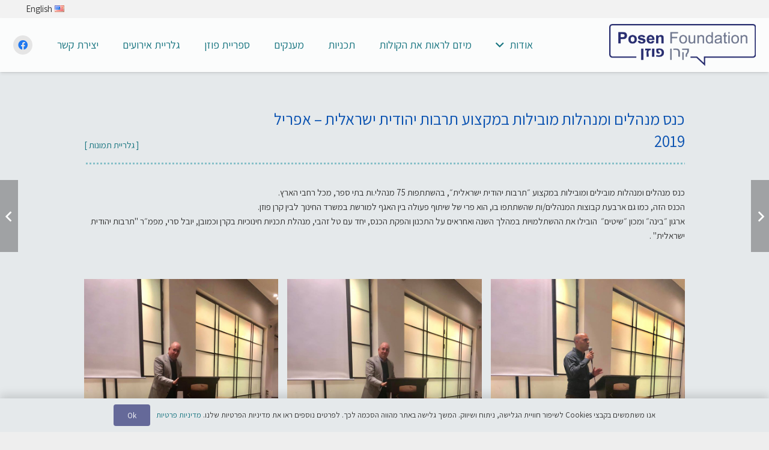

--- FILE ---
content_type: text/html; charset=UTF-8
request_url: https://www.posenfoundation.co.il/galleries/%D7%9B%D7%A0%D7%A1/
body_size: 18334
content:
<!DOCTYPE HTML>
<html dir="rtl" lang="he-IL">
<head><link rel="stylesheet" href="https://fonts.googleapis.com/css?family=Assistant%3A300%2C400%2C700%7COpen+Sans%3A400%2C700" />
	<meta charset="UTF-8">
	<title>כנס מנהלים ומנהלות מובילות במקצוע תרבות יהודית ישראלית &#8211; אפריל 2019 &#8211; קרן פוזן</title>
<meta name='robots' content='max-image-preview:large' />
	<style>img:is([sizes="auto" i], [sizes^="auto," i]) { contain-intrinsic-size: 3000px 1500px }</style>
	<link rel="alternate" href="https://www.posenfoundation.co.il/en/galleries/%d7%9b%d7%a0%d7%a1-%d7%9e%d7%a0%d7%94%d7%9c%d7%99%d7%9d-%d7%95%d7%9e%d7%a0%d7%94%d7%9c%d7%95%d7%aa-%d7%9e%d7%95%d7%91%d7%99%d7%9c%d7%95%d7%aa-%d7%91%d7%9e%d7%a7%d7%a6%d7%95%d7%a2-%d7%aa%d7%a8%d7%91/" hreflang="en" />
<link rel="alternate" href="https://www.posenfoundation.co.il/galleries/%d7%9b%d7%a0%d7%a1/" hreflang="he" />
<link rel='dns-prefetch' href='//fonts.googleapis.com' />
<link rel="alternate" type="application/rss+xml" title="קרן פוזן &laquo; פיד‏" href="https://www.posenfoundation.co.il/feed/" />
<link rel="alternate" type="application/rss+xml" title="קרן פוזן &laquo; פיד תגובות‏" href="https://www.posenfoundation.co.il/comments/feed/" />
<link rel="canonical" href="https://www.posenfoundation.co.il/galleries/%d7%9b%d7%a0%d7%a1" />
<meta name="viewport" content="width=device-width, initial-scale=1">
<meta name="SKYPE_TOOLBAR" content="SKYPE_TOOLBAR_PARSER_COMPATIBLE">
<meta name="theme-color" content="#f5f5f5">
<meta property="og:title" content="כנס מנהלים ומנהלות מובילות במקצוע תרבות יהודית ישראלית &#8211; אפריל 2019 &#8211; קרן פוזן">
<meta property="og:url" content="https://www.posenfoundation.co.il/galleries/%d7%9b%d7%a0%d7%a1">
<meta property="og:locale" content="he_IL">
<meta property="og:site_name" content="קרן פוזן">
<meta property="og:type" content="article">
<meta property="og:image" content="https://www.posenfoundation.co.il/wp-content/uploads/2020/04/56410008_2347624741936488_5488917905925996544_o-1024x768.jpg" itemprop="image">
<meta property="og:locale:alternate" content="en-US">
<style id='wp-emoji-styles-inline-css'>

	img.wp-smiley, img.emoji {
		display: inline !important;
		border: none !important;
		box-shadow: none !important;
		height: 1em !important;
		width: 1em !important;
		margin: 0 0.07em !important;
		vertical-align: -0.1em !important;
		background: none !important;
		padding: 0 !important;
	}
</style>
<link rel='stylesheet' id='cpsh-shortcodes-rtl-css' href='https://www.posenfoundation.co.il/wp-content/plugins/column-shortcodes//assets/css/shortcodes-rtl.css?ver=1.0.1' media='all' />
<link rel='stylesheet' id='contact-form-7-css' href='https://www.posenfoundation.co.il/wp-content/plugins/contact-form-7/includes/css/styles.css?ver=5.1.9' media='all' />
<link rel='stylesheet' id='contact-form-7-rtl-css' href='https://www.posenfoundation.co.il/wp-content/plugins/contact-form-7/includes/css/styles-rtl.css?ver=5.1.9' media='all' />

<link rel='stylesheet' id='us-style-css' href='https://www.posenfoundation.co.il/wp-content/themes/Impreza/css/style.min.css?ver=8.37' media='all' />
<link rel='stylesheet' id='us-gravityforms-css' href='https://www.posenfoundation.co.il/wp-content/themes/Impreza/common/css/plugins/gravityforms.min.css?ver=8.37' media='all' />
<link rel='stylesheet' id='us-rtl-css' href='https://www.posenfoundation.co.il/wp-content/themes/Impreza/common/css/rtl.min.css?ver=8.37' media='all' />
<link rel='stylesheet' id='theme-style-css' href='https://www.posenfoundation.co.il/wp-content/themes/Impreza-child/style.css?ver=8.37' media='all' />
<link rel='stylesheet' id='bsf-Defaults-css' href='https://www.posenfoundation.co.il/wp-content/uploads/smile_fonts/Defaults/Defaults.css?ver=3.21.1' media='all' />
<link rel='stylesheet' id='ultimate-vc-addons-style-css' href='https://www.posenfoundation.co.il/wp-content/plugins/Ultimate_VC_Addons/assets/min-css/style-rtl.min.css?ver=3.21.1' media='all' />
<script src="https://www.posenfoundation.co.il/wp-includes/js/jquery/jquery.min.js?ver=3.7.1" id="jquery-core-js"></script>
<script src="//www.posenfoundation.co.il/wp-content/plugins/revslider/sr6/assets/js/rbtools.min.js?ver=6.7.29" async id="tp-tools-js"></script>
<script src="//www.posenfoundation.co.il/wp-content/plugins/revslider/sr6/assets/js/rs6.min.js?ver=6.7.35" async id="revmin-js"></script>
<script src="https://www.posenfoundation.co.il/wp-content/plugins/Ultimate_VC_Addons/assets/min-js/ultimate-params.min.js?ver=3.21.1" id="ultimate-vc-addons-params-js"></script>
<script src="https://www.posenfoundation.co.il/wp-content/plugins/Ultimate_VC_Addons/assets/min-js/custom.min.js?ver=3.21.1" id="ultimate-vc-addons-custom-js"></script>
<script></script><link rel="https://api.w.org/" href="https://www.posenfoundation.co.il/wp-json/" /><link rel="alternate" title="JSON" type="application/json" href="https://www.posenfoundation.co.il/wp-json/wp/v2/galleries/6369" /><link rel="EditURI" type="application/rsd+xml" title="RSD" href="https://www.posenfoundation.co.il/xmlrpc.php?rsd" />
<meta name="generator" content="WordPress 6.8.3" />
<link rel='shortlink' href='https://www.posenfoundation.co.il/?p=6369' />
		<script id="us_add_no_touch">
			if ( ! /Android|webOS|iPhone|iPad|iPod|BlackBerry|IEMobile|Opera Mini/i.test( navigator.userAgent ) ) {
				document.documentElement.classList.add( "no-touch" );
			}
		</script>
				<script id="us_color_scheme_switch_class">
			if ( document.cookie.includes( "us_color_scheme_switch_is_on=true" ) ) {
				document.documentElement.classList.add( "us-color-scheme-on" );
			}
		</script>
		<meta name="generator" content="Powered by WPBakery Page Builder - drag and drop page builder for WordPress."/>
<meta name="generator" content="Powered by Slider Revolution 6.7.35 - responsive, Mobile-Friendly Slider Plugin for WordPress with comfortable drag and drop interface." />
<link rel="icon" href="https://www.posenfoundation.co.il/wp-content/uploads/2019/03/cropped-posen-favicon2-32x32.png" sizes="32x32" />
<link rel="icon" href="https://www.posenfoundation.co.il/wp-content/uploads/2019/03/cropped-posen-favicon2-192x192.png" sizes="192x192" />
<link rel="apple-touch-icon" href="https://www.posenfoundation.co.il/wp-content/uploads/2019/03/cropped-posen-favicon2-180x180.png" />
<meta name="msapplication-TileImage" content="https://www.posenfoundation.co.il/wp-content/uploads/2019/03/cropped-posen-favicon2-270x270.png" />
<script>function setREVStartSize(e){
			//window.requestAnimationFrame(function() {
				window.RSIW = window.RSIW===undefined ? window.innerWidth : window.RSIW;
				window.RSIH = window.RSIH===undefined ? window.innerHeight : window.RSIH;
				try {
					var pw = document.getElementById(e.c).parentNode.offsetWidth,
						newh;
					pw = pw===0 || isNaN(pw) || (e.l=="fullwidth" || e.layout=="fullwidth") ? window.RSIW : pw;
					e.tabw = e.tabw===undefined ? 0 : parseInt(e.tabw);
					e.thumbw = e.thumbw===undefined ? 0 : parseInt(e.thumbw);
					e.tabh = e.tabh===undefined ? 0 : parseInt(e.tabh);
					e.thumbh = e.thumbh===undefined ? 0 : parseInt(e.thumbh);
					e.tabhide = e.tabhide===undefined ? 0 : parseInt(e.tabhide);
					e.thumbhide = e.thumbhide===undefined ? 0 : parseInt(e.thumbhide);
					e.mh = e.mh===undefined || e.mh=="" || e.mh==="auto" ? 0 : parseInt(e.mh,0);
					if(e.layout==="fullscreen" || e.l==="fullscreen")
						newh = Math.max(e.mh,window.RSIH);
					else{
						e.gw = Array.isArray(e.gw) ? e.gw : [e.gw];
						for (var i in e.rl) if (e.gw[i]===undefined || e.gw[i]===0) e.gw[i] = e.gw[i-1];
						e.gh = e.el===undefined || e.el==="" || (Array.isArray(e.el) && e.el.length==0)? e.gh : e.el;
						e.gh = Array.isArray(e.gh) ? e.gh : [e.gh];
						for (var i in e.rl) if (e.gh[i]===undefined || e.gh[i]===0) e.gh[i] = e.gh[i-1];
											
						var nl = new Array(e.rl.length),
							ix = 0,
							sl;
						e.tabw = e.tabhide>=pw ? 0 : e.tabw;
						e.thumbw = e.thumbhide>=pw ? 0 : e.thumbw;
						e.tabh = e.tabhide>=pw ? 0 : e.tabh;
						e.thumbh = e.thumbhide>=pw ? 0 : e.thumbh;
						for (var i in e.rl) nl[i] = e.rl[i]<window.RSIW ? 0 : e.rl[i];
						sl = nl[0];
						for (var i in nl) if (sl>nl[i] && nl[i]>0) { sl = nl[i]; ix=i;}
						var m = pw>(e.gw[ix]+e.tabw+e.thumbw) ? 1 : (pw-(e.tabw+e.thumbw)) / (e.gw[ix]);
						newh =  (e.gh[ix] * m) + (e.tabh + e.thumbh);
					}
					var el = document.getElementById(e.c);
					if (el!==null && el) el.style.height = newh+"px";
					el = document.getElementById(e.c+"_wrapper");
					if (el!==null && el) {
						el.style.height = newh+"px";
						el.style.display = "block";
					}
				} catch(e){
					console.log("Failure at Presize of Slider:" + e)
				}
			//});
		  };</script>
<noscript><style> .wpb_animate_when_almost_visible { opacity: 1; }</style></noscript>		<style id="us-icon-fonts">@font-face{font-display:block;font-style:normal;font-family:"fontawesome";font-weight:900;src:url("https://www.posenfoundation.co.il/wp-content/themes/Impreza/fonts/fa-solid-900.woff2?ver=8.37") format("woff2")}.fas{font-family:"fontawesome";font-weight:900}@font-face{font-display:block;font-style:normal;font-family:"fontawesome";font-weight:400;src:url("https://www.posenfoundation.co.il/wp-content/themes/Impreza/fonts/fa-regular-400.woff2?ver=8.37") format("woff2")}.far{font-family:"fontawesome";font-weight:400}@font-face{font-display:block;font-style:normal;font-family:"fontawesome";font-weight:300;src:url("https://www.posenfoundation.co.il/wp-content/themes/Impreza/fonts/fa-light-300.woff2?ver=8.37") format("woff2")}.fal{font-family:"fontawesome";font-weight:300}@font-face{font-display:block;font-style:normal;font-family:"Font Awesome 5 Duotone";font-weight:900;src:url("https://www.posenfoundation.co.il/wp-content/themes/Impreza/fonts/fa-duotone-900.woff2?ver=8.37") format("woff2")}.fad{font-family:"Font Awesome 5 Duotone";font-weight:900}.fad{position:relative}.fad:before{position:absolute}.fad:after{opacity:0.4}@font-face{font-display:block;font-style:normal;font-family:"Font Awesome 5 Brands";font-weight:400;src:url("https://www.posenfoundation.co.il/wp-content/themes/Impreza/fonts/fa-brands-400.woff2?ver=8.37") format("woff2")}.fab{font-family:"Font Awesome 5 Brands";font-weight:400}@font-face{font-display:block;font-style:normal;font-family:"Material Icons";font-weight:400;src:url("https://www.posenfoundation.co.il/wp-content/themes/Impreza/fonts/material-icons.woff2?ver=8.37") format("woff2")}.material-icons{font-family:"Material Icons";font-weight:400}</style>
				<style id="us-theme-options-css">:root{--color-header-middle-bg:rgba(255,255,255,0.85);--color-header-middle-bg-grad:rgba(255,255,255,0.85);--color-header-middle-text:#187580;--color-header-middle-text-hover:#262c6f;--color-header-transparent-bg:transparent;--color-header-transparent-bg-grad:transparent;--color-header-transparent-text:#187580;--color-header-transparent-text-hover:#2a2a66;--color-chrome-toolbar:#f5f5f5;--color-header-top-bg:#f2f2f2;--color-header-top-bg-grad:#f2f2f2;--color-header-top-text:#333333;--color-header-top-transparent-bg:rgba(0,0,0,0.2);--color-header-top-transparent-bg-grad:rgba(0,0,0,0.2);--color-header-top-transparent-text:rgba(255,255,255,0.66);--color-header-top-transparent-text-hover:#fff;--color-content-bg:#e5e9eb;--color-content-bg-grad:#e5e9eb;--color-content-bg-alt:#e5e5e5;--color-content-bg-alt-grad:#e5e5e5;--color-content-border:#e5e5e5;--color-content-heading:#187580;--color-content-heading-grad:#187580;--color-content-text:#333333;--color-content-link:#187580;--color-content-link-hover:#0a52b1;--color-content-primary:#656999;--color-content-primary-grad:#656999;--color-content-secondary:#262c6f;--color-content-secondary-grad:#262c6f;--color-content-faded:#999999;--color-content-overlay:rgba(15,19,31,0.80);--color-content-overlay-grad:rgba(15,19,31,0.80);--color-alt-content-bg:#e5e9eb;--color-alt-content-bg-grad:#e5e9eb;--color-alt-content-bg-alt:#ffffff;--color-alt-content-bg-alt-grad:#ffffff;--color-alt-content-border:#dddddd;--color-alt-content-heading:#187580;--color-alt-content-heading-grad:#187580;--color-alt-content-text:#333333;--color-alt-content-link:#187580;--color-alt-content-link-hover:#0a52b1;--color-alt-content-primary:#656999;--color-alt-content-primary-grad:#656999;--color-alt-content-secondary:#262c6f;--color-alt-content-secondary-grad:#262c6f;--color-alt-content-faded:#999999;--color-alt-content-overlay:rgba(100,108,253,0.85);--color-alt-content-overlay-grad:rgba(100,108,253,0.85);--color-footer-bg:#f2f2f2;--color-footer-bg-grad:#f2f2f2;--color-footer-bg-alt:#f2f2f2;--color-footer-bg-alt-grad:#f2f2f2;--color-footer-border:#e5e5e5;--color-footer-heading:#fff;--color-footer-heading-grad:#fff;--color-footer-text:#777777;--color-footer-link:#262c6f;--color-footer-link-hover:#656999;--color-subfooter-bg:#333333;--color-subfooter-bg-grad:#333333;--color-subfooter-bg-alt:#292929;--color-subfooter-bg-alt-grad:#292929;--color-subfooter-border:#444444;--color-subfooter-heading:#e3e7f0;--color-subfooter-heading-grad:#e3e7f0;--color-subfooter-text:#999999;--color-subfooter-link:#e5e5e5;--color-subfooter-link-hover:#262c6f;--color-content-primary-faded:rgba(101,105,153,0.15);--box-shadow:0 5px 15px rgba(0,0,0,.15);--box-shadow-up:0 -5px 15px rgba(0,0,0,.15);--site-canvas-width:1300px;--site-content-width:1000px;--site-sidebar-width:28.23%;--text-block-margin-bottom:1.5rem;--focus-outline-width:2px}:root{--font-family:Assistant,sans-serif;--font-size:15px;--line-height:24px;--font-weight:400;--bold-font-weight:700;--h1-font-family:Assistant,sans-serif;--h1-font-size:40px;--h1-line-height:1.4;--h1-font-weight:400;--h1-bold-font-weight:700;--h1-text-transform:none;--h1-font-style:normal;--h1-letter-spacing:0em;--h1-margin-bottom:1.5px;--h2-font-family:var(--h1-font-family);--h2-font-size:30px;--h2-line-height:1.4;--h2-font-weight:var(--h1-font-weight);--h2-bold-font-weight:var(--h1-bold-font-weight);--h2-text-transform:uppercase;--h2-font-style:var(--h1-font-style);--h2-letter-spacing:0em;--h2-margin-bottom:1.5rem;--h2-color:#0a52b1;--h3-font-family:var(--h1-font-family);--h3-font-size:24px;--h3-line-height:1.4;--h3-font-weight:var(--h1-font-weight);--h3-bold-font-weight:var(--h1-bold-font-weight);--h3-text-transform:uppercase;--h3-font-style:var(--h1-font-style);--h3-letter-spacing:0em;--h3-margin-bottom:1.5rem;--h3-color:#0a52b1;--h4-font-family:var(--h1-font-family);--h4-font-size:16px;--h4-line-height:1.4;--h4-font-weight:var(--h1-font-weight);--h4-bold-font-weight:var(--h1-bold-font-weight);--h4-text-transform:var(--h1-text-transform);--h4-font-style:var(--h1-font-style);--h4-letter-spacing:0em;--h4-margin-bottom:0.8rem;--h4-color:#0a52b1;--h5-font-family:var(--h1-font-family);--h5-font-size:20px;--h5-line-height:1.4;--h5-font-weight:var(--h1-font-weight);--h5-bold-font-weight:var(--h1-bold-font-weight);--h5-text-transform:var(--h1-text-transform);--h5-font-style:var(--h1-font-style);--h5-letter-spacing:0em;--h5-margin-bottom:0.4rem;--h5-color:#333333;--h6-font-family:var(--h1-font-family);--h6-font-size:18px;--h6-line-height:1.4;--h6-font-weight:var(--h1-font-weight);--h6-bold-font-weight:var(--h1-bold-font-weight);--h6-text-transform:var(--h1-text-transform);--h6-font-style:var(--h1-font-style);--h6-letter-spacing:0em;--h6-margin-bottom:1.5rem}@media (max-width:600px){:root{--h1-font-size:36px;--h3-font-size:18px;--h5-font-size:18px}}h1{font-family:var(--h1-font-family,inherit);font-weight:var(--h1-font-weight,inherit);font-size:var(--h1-font-size,inherit);font-style:var(--h1-font-style,inherit);line-height:var(--h1-line-height,1.4);letter-spacing:var(--h1-letter-spacing,inherit);text-transform:var(--h1-text-transform,inherit);margin-bottom:var(--h1-margin-bottom,1.5rem)}h1>strong{font-weight:var(--h1-bold-font-weight,bold)}h2{font-family:var(--h2-font-family,inherit);font-weight:var(--h2-font-weight,inherit);font-size:var(--h2-font-size,inherit);font-style:var(--h2-font-style,inherit);line-height:var(--h2-line-height,1.4);letter-spacing:var(--h2-letter-spacing,inherit);text-transform:var(--h2-text-transform,inherit);margin-bottom:var(--h2-margin-bottom,1.5rem)}h2>strong{font-weight:var(--h2-bold-font-weight,bold)}h2{color:var(--h2-color,inherit)}h3{font-family:var(--h3-font-family,inherit);font-weight:var(--h3-font-weight,inherit);font-size:var(--h3-font-size,inherit);font-style:var(--h3-font-style,inherit);line-height:var(--h3-line-height,1.4);letter-spacing:var(--h3-letter-spacing,inherit);text-transform:var(--h3-text-transform,inherit);margin-bottom:var(--h3-margin-bottom,1.5rem)}h3>strong{font-weight:var(--h3-bold-font-weight,bold)}h3{color:var(--h3-color,inherit)}h4{font-family:var(--h4-font-family,inherit);font-weight:var(--h4-font-weight,inherit);font-size:var(--h4-font-size,inherit);font-style:var(--h4-font-style,inherit);line-height:var(--h4-line-height,1.4);letter-spacing:var(--h4-letter-spacing,inherit);text-transform:var(--h4-text-transform,inherit);margin-bottom:var(--h4-margin-bottom,1.5rem)}h4>strong{font-weight:var(--h4-bold-font-weight,bold)}h4{color:var(--h4-color,inherit)}h5{font-family:var(--h5-font-family,inherit);font-weight:var(--h5-font-weight,inherit);font-size:var(--h5-font-size,inherit);font-style:var(--h5-font-style,inherit);line-height:var(--h5-line-height,1.4);letter-spacing:var(--h5-letter-spacing,inherit);text-transform:var(--h5-text-transform,inherit);margin-bottom:var(--h5-margin-bottom,1.5rem)}h5>strong{font-weight:var(--h5-bold-font-weight,bold)}h5{color:var(--h5-color,inherit)}h6{font-family:var(--h6-font-family,inherit);font-weight:var(--h6-font-weight,inherit);font-size:var(--h6-font-size,inherit);font-style:var(--h6-font-style,inherit);line-height:var(--h6-line-height,1.4);letter-spacing:var(--h6-letter-spacing,inherit);text-transform:var(--h6-text-transform,inherit);margin-bottom:var(--h6-margin-bottom,1.5rem)}h6>strong{font-weight:var(--h6-bold-font-weight,bold)}body{background:#eeeeee}@media (max-width:1075px){.l-main .aligncenter{max-width:calc(100vw - 5rem)}}@media (min-width:1381px){body.usb_preview .hide_on_default{opacity:0.25!important}.vc_hidden-lg,body:not(.usb_preview) .hide_on_default{display:none!important}.default_align_left{text-align:left;justify-content:flex-start}.default_align_right{text-align:right;justify-content:flex-end}.default_align_center{text-align:center;justify-content:center}.w-hwrapper.default_align_center>*{margin-left:calc( var(--hwrapper-gap,1.2rem) / 2 );margin-right:calc( var(--hwrapper-gap,1.2rem) / 2 )}.default_align_justify{justify-content:space-between}.w-hwrapper>.default_align_justify,.default_align_justify>.w-btn{width:100%}*:not(.w-hwrapper)>.w-btn-wrapper:not([class*="default_align_none"]):not(.align_none){display:block;margin-inline-end:0}}@media (min-width:1025px) and (max-width:1380px){body.usb_preview .hide_on_laptops{opacity:0.25!important}.vc_hidden-md,body:not(.usb_preview) .hide_on_laptops{display:none!important}.laptops_align_left{text-align:left;justify-content:flex-start}.laptops_align_right{text-align:right;justify-content:flex-end}.laptops_align_center{text-align:center;justify-content:center}.w-hwrapper.laptops_align_center>*{margin-left:calc( var(--hwrapper-gap,1.2rem) / 2 );margin-right:calc( var(--hwrapper-gap,1.2rem) / 2 )}.laptops_align_justify{justify-content:space-between}.w-hwrapper>.laptops_align_justify,.laptops_align_justify>.w-btn{width:100%}*:not(.w-hwrapper)>.w-btn-wrapper:not([class*="laptops_align_none"]):not(.align_none){display:block;margin-inline-end:0}.g-cols.via_grid[style*="--laptops-columns-gap"]{gap:var(--laptops-columns-gap,3rem)}}@media (min-width:601px) and (max-width:1024px){body.usb_preview .hide_on_tablets{opacity:0.25!important}.vc_hidden-sm,body:not(.usb_preview) .hide_on_tablets{display:none!important}.tablets_align_left{text-align:left;justify-content:flex-start}.tablets_align_right{text-align:right;justify-content:flex-end}.tablets_align_center{text-align:center;justify-content:center}.w-hwrapper.tablets_align_center>*{margin-left:calc( var(--hwrapper-gap,1.2rem) / 2 );margin-right:calc( var(--hwrapper-gap,1.2rem) / 2 )}.tablets_align_justify{justify-content:space-between}.w-hwrapper>.tablets_align_justify,.tablets_align_justify>.w-btn{width:100%}*:not(.w-hwrapper)>.w-btn-wrapper:not([class*="tablets_align_none"]):not(.align_none){display:block;margin-inline-end:0}.g-cols.via_grid[style*="--tablets-columns-gap"]{gap:var(--tablets-columns-gap,3rem)}}@media (max-width:600px){body.usb_preview .hide_on_mobiles{opacity:0.25!important}.vc_hidden-xs,body:not(.usb_preview) .hide_on_mobiles{display:none!important}.mobiles_align_left{text-align:left;justify-content:flex-start}.mobiles_align_right{text-align:right;justify-content:flex-end}.mobiles_align_center{text-align:center;justify-content:center}.w-hwrapper.mobiles_align_center>*{margin-left:calc( var(--hwrapper-gap,1.2rem) / 2 );margin-right:calc( var(--hwrapper-gap,1.2rem) / 2 )}.mobiles_align_justify{justify-content:space-between}.w-hwrapper>.mobiles_align_justify,.mobiles_align_justify>.w-btn{width:100%}.w-hwrapper.stack_on_mobiles{display:block}.w-hwrapper.stack_on_mobiles>:not(script){display:block;margin:0 0 var(--hwrapper-gap,1.2rem)}.w-hwrapper.stack_on_mobiles>:last-child{margin-bottom:0}*:not(.w-hwrapper)>.w-btn-wrapper:not([class*="mobiles_align_none"]):not(.align_none){display:block;margin-inline-end:0}.g-cols.via_grid[style*="--mobiles-columns-gap"]{gap:var(--mobiles-columns-gap,1.5rem)}}@media (max-width:600px){.g-cols.type_default>div[class*="vc_col-xs-"]{margin-top:1rem;margin-bottom:1rem}.g-cols>div:not([class*="vc_col-xs-"]){width:100%;margin:0 0 1.5rem}.g-cols.reversed>div:last-of-type{order:-1}.g-cols.type_boxes>div,.g-cols.reversed>div:first-child,.g-cols:not(.reversed)>div:last-child,.g-cols>div.has_bg_color{margin-bottom:0}.vc_col-xs-1{width:8.3333%}.vc_col-xs-2{width:16.6666%}.vc_col-xs-1\/5{width:20%}.vc_col-xs-3{width:25%}.vc_col-xs-4{width:33.3333%}.vc_col-xs-2\/5{width:40%}.vc_col-xs-5{width:41.6666%}.vc_col-xs-6{width:50%}.vc_col-xs-7{width:58.3333%}.vc_col-xs-3\/5{width:60%}.vc_col-xs-8{width:66.6666%}.vc_col-xs-9{width:75%}.vc_col-xs-4\/5{width:80%}.vc_col-xs-10{width:83.3333%}.vc_col-xs-11{width:91.6666%}.vc_col-xs-12{width:100%}.vc_col-xs-offset-0{margin-right:0}.vc_col-xs-offset-1{margin-right:8.3333%}.vc_col-xs-offset-2{margin-right:16.6666%}.vc_col-xs-offset-1\/5{margin-right:20%}.vc_col-xs-offset-3{margin-right:25%}.vc_col-xs-offset-4{margin-right:33.3333%}.vc_col-xs-offset-2\/5{margin-right:40%}.vc_col-xs-offset-5{margin-right:41.6666%}.vc_col-xs-offset-6{margin-right:50%}.vc_col-xs-offset-7{margin-right:58.3333%}.vc_col-xs-offset-3\/5{margin-right:60%}.vc_col-xs-offset-8{margin-right:66.6666%}.vc_col-xs-offset-9{margin-right:75%}.vc_col-xs-offset-4\/5{margin-right:80%}.vc_col-xs-offset-10{margin-right:83.3333%}.vc_col-xs-offset-11{margin-right:91.6666%}.vc_col-xs-offset-12{margin-right:100%}}@media (min-width:601px){.vc_col-sm-1{width:8.3333%}.vc_col-sm-2{width:16.6666%}.vc_col-sm-1\/5{width:20%}.vc_col-sm-3{width:25%}.vc_col-sm-4{width:33.3333%}.vc_col-sm-2\/5{width:40%}.vc_col-sm-5{width:41.6666%}.vc_col-sm-6{width:50%}.vc_col-sm-7{width:58.3333%}.vc_col-sm-3\/5{width:60%}.vc_col-sm-8{width:66.6666%}.vc_col-sm-9{width:75%}.vc_col-sm-4\/5{width:80%}.vc_col-sm-10{width:83.3333%}.vc_col-sm-11{width:91.6666%}.vc_col-sm-12{width:100%}.vc_col-sm-offset-0{margin-right:0}.vc_col-sm-offset-1{margin-right:8.3333%}.vc_col-sm-offset-2{margin-right:16.6666%}.vc_col-sm-offset-1\/5{margin-right:20%}.vc_col-sm-offset-3{margin-right:25%}.vc_col-sm-offset-4{margin-right:33.3333%}.vc_col-sm-offset-2\/5{margin-right:40%}.vc_col-sm-offset-5{margin-right:41.6666%}.vc_col-sm-offset-6{margin-right:50%}.vc_col-sm-offset-7{margin-right:58.3333%}.vc_col-sm-offset-3\/5{margin-right:60%}.vc_col-sm-offset-8{margin-right:66.6666%}.vc_col-sm-offset-9{margin-right:75%}.vc_col-sm-offset-4\/5{margin-right:80%}.vc_col-sm-offset-10{margin-right:83.3333%}.vc_col-sm-offset-11{margin-right:91.6666%}.vc_col-sm-offset-12{margin-right:100%}}@media (min-width:1025px){.vc_col-md-1{width:8.3333%}.vc_col-md-2{width:16.6666%}.vc_col-md-1\/5{width:20%}.vc_col-md-3{width:25%}.vc_col-md-4{width:33.3333%}.vc_col-md-2\/5{width:40%}.vc_col-md-5{width:41.6666%}.vc_col-md-6{width:50%}.vc_col-md-7{width:58.3333%}.vc_col-md-3\/5{width:60%}.vc_col-md-8{width:66.6666%}.vc_col-md-9{width:75%}.vc_col-md-4\/5{width:80%}.vc_col-md-10{width:83.3333%}.vc_col-md-11{width:91.6666%}.vc_col-md-12{width:100%}.vc_col-md-offset-0{margin-right:0}.vc_col-md-offset-1{margin-right:8.3333%}.vc_col-md-offset-2{margin-right:16.6666%}.vc_col-md-offset-1\/5{margin-right:20%}.vc_col-md-offset-3{margin-right:25%}.vc_col-md-offset-4{margin-right:33.3333%}.vc_col-md-offset-2\/5{margin-right:40%}.vc_col-md-offset-5{margin-right:41.6666%}.vc_col-md-offset-6{margin-right:50%}.vc_col-md-offset-7{margin-right:58.3333%}.vc_col-md-offset-3\/5{margin-right:60%}.vc_col-md-offset-8{margin-right:66.6666%}.vc_col-md-offset-9{margin-right:75%}.vc_col-md-offset-4\/5{margin-right:80%}.vc_col-md-offset-10{margin-right:83.3333%}.vc_col-md-offset-11{margin-right:91.6666%}.vc_col-md-offset-12{margin-right:100%}}@media (min-width:1381px){.vc_col-lg-1{width:8.3333%}.vc_col-lg-2{width:16.6666%}.vc_col-lg-1\/5{width:20%}.vc_col-lg-3{width:25%}.vc_col-lg-4{width:33.3333%}.vc_col-lg-2\/5{width:40%}.vc_col-lg-5{width:41.6666%}.vc_col-lg-6{width:50%}.vc_col-lg-7{width:58.3333%}.vc_col-lg-3\/5{width:60%}.vc_col-lg-8{width:66.6666%}.vc_col-lg-9{width:75%}.vc_col-lg-4\/5{width:80%}.vc_col-lg-10{width:83.3333%}.vc_col-lg-11{width:91.6666%}.vc_col-lg-12{width:100%}.vc_col-lg-offset-0{margin-right:0}.vc_col-lg-offset-1{margin-right:8.3333%}.vc_col-lg-offset-2{margin-right:16.6666%}.vc_col-lg-offset-1\/5{margin-right:20%}.vc_col-lg-offset-3{margin-right:25%}.vc_col-lg-offset-4{margin-right:33.3333%}.vc_col-lg-offset-2\/5{margin-right:40%}.vc_col-lg-offset-5{margin-right:41.6666%}.vc_col-lg-offset-6{margin-right:50%}.vc_col-lg-offset-7{margin-right:58.3333%}.vc_col-lg-offset-3\/5{margin-right:60%}.vc_col-lg-offset-8{margin-right:66.6666%}.vc_col-lg-offset-9{margin-right:75%}.vc_col-lg-offset-4\/5{margin-right:80%}.vc_col-lg-offset-10{margin-right:83.3333%}.vc_col-lg-offset-11{margin-right:91.6666%}.vc_col-lg-offset-12{margin-right:100%}}@media (min-width:601px) and (max-width:1024px){.g-cols.via_flex.type_default>div[class*="vc_col-md-"],.g-cols.via_flex.type_default>div[class*="vc_col-lg-"]{margin-top:1rem;margin-bottom:1rem}}@media (min-width:1025px) and (max-width:1380px){.g-cols.via_flex.type_default>div[class*="vc_col-lg-"]{margin-top:1rem;margin-bottom:1rem}}@media (max-width:767px){.l-canvas{overflow:hidden}.g-cols.stacking_default.reversed>div:last-of-type{order:-1}.g-cols.stacking_default.via_flex>div:not([class*="vc_col-xs"]){width:100%;margin:0 0 1.5rem}.g-cols.stacking_default.via_grid.mobiles-cols_1{grid-template-columns:100%}.g-cols.stacking_default.via_flex.type_boxes>div,.g-cols.stacking_default.via_flex.reversed>div:first-child,.g-cols.stacking_default.via_flex:not(.reversed)>div:last-child,.g-cols.stacking_default.via_flex>div.has_bg_color{margin-bottom:0}.g-cols.stacking_default.via_flex.type_default>.wpb_column.stretched{margin-left:-1rem;margin-right:-1rem}.g-cols.stacking_default.via_grid.mobiles-cols_1>.wpb_column.stretched,.g-cols.stacking_default.via_flex.type_boxes>.wpb_column.stretched{margin-left:-2.5rem;margin-right:-2.5rem;width:auto}.vc_column-inner.type_sticky>.wpb_wrapper,.vc_column_container.type_sticky>.vc_column-inner{top:0!important}}@media (min-width:768px){body:not(.rtl) .l-section.for_sidebar.at_left>div>.l-sidebar,.rtl .l-section.for_sidebar.at_right>div>.l-sidebar{order:-1}.vc_column_container.type_sticky>.vc_column-inner,.vc_column-inner.type_sticky>.wpb_wrapper{position:-webkit-sticky;position:sticky}.l-section.type_sticky{position:-webkit-sticky;position:sticky;top:0;z-index:11;transition:top 0.3s cubic-bezier(.78,.13,.15,.86) 0.1s}.header_hor .l-header.post_fixed.sticky_auto_hide{z-index:12}.admin-bar .l-section.type_sticky{top:32px}.l-section.type_sticky>.l-section-h{transition:padding-top 0.3s}.header_hor .l-header.pos_fixed:not(.down)~.l-main .l-section.type_sticky:not(:first-of-type){top:var(--header-sticky-height)}.admin-bar.header_hor .l-header.pos_fixed:not(.down)~.l-main .l-section.type_sticky:not(:first-of-type){top:calc( var(--header-sticky-height) + 32px )}.header_hor .l-header.pos_fixed.sticky:not(.down)~.l-main .l-section.type_sticky:first-of-type>.l-section-h{padding-top:var(--header-sticky-height)}.header_hor.headerinpos_bottom .l-header.pos_fixed.sticky:not(.down)~.l-main .l-section.type_sticky:first-of-type>.l-section-h{padding-bottom:var(--header-sticky-height)!important}}@media screen and (min-width:1075px){.g-cols.via_flex.type_default>.wpb_column.stretched:first-of-type{margin-inline-start:min( calc( var(--site-content-width) / 2 + 0px / 2 + 1.5rem - 50vw),-1rem )}.g-cols.via_flex.type_default>.wpb_column.stretched:last-of-type{margin-inline-end:min( calc( var(--site-content-width) / 2 + 0px / 2 + 1.5rem - 50vw),-1rem )}.l-main .alignfull, .w-separator.width_screen,.g-cols.via_grid>.wpb_column.stretched:first-of-type,.g-cols.via_flex.type_boxes>.wpb_column.stretched:first-of-type{margin-inline-start:min( calc( var(--site-content-width) / 2 + 0px / 2 - 50vw ),-2.5rem )}.l-main .alignfull, .w-separator.width_screen,.g-cols.via_grid>.wpb_column.stretched:last-of-type,.g-cols.via_flex.type_boxes>.wpb_column.stretched:last-of-type{margin-inline-end:min( calc( var(--site-content-width) / 2 + 0px / 2 - 50vw ),-2.5rem )}}@media (max-width:600px){.w-form-row.for_submit[style*=btn-size-mobiles] .w-btn{font-size:var(--btn-size-mobiles)!important}}:focus-visible,input[type=checkbox]:focus-visible + i,input[type=checkbox]:focus-visible~.w-color-switch-box,.w-nav-arrow:focus-visible::before,.woocommerce-mini-cart-item:has(:focus-visible){outline-width:var(--focus-outline-width,2px );outline-style:solid;outline-offset:2px;outline-color:var(--color-content-primary)}.w-toplink,.w-header-show{background:rgba(0,0,0,0.3)}.no-touch .w-toplink.active:hover,.no-touch .w-header-show:hover{background:var(--color-content-primary-grad)}button[type=submit]:not(.w-btn),input[type=submit]:not(.w-btn),.us-nav-style_1>*,.navstyle_1>.owl-nav button,.us-btn-style_1{font-family:var(--font-family);font-weight:400;font-style:normal;text-transform:none;letter-spacing:0em;border-radius:0.3em;padding:0.8em 1.8em;background:#656999;border-color:transparent;color:#ffffff!important}button[type=submit]:not(.w-btn):before,input[type=submit]:not(.w-btn),.us-nav-style_1>*:before,.navstyle_1>.owl-nav button:before,.us-btn-style_1:before{border-width:2px}.no-touch button[type=submit]:not(.w-btn):hover,.no-touch input[type=submit]:not(.w-btn):hover,.us-nav-style_1>span.current,.no-touch .us-nav-style_1>a:hover,.no-touch .navstyle_1>.owl-nav button:hover,.no-touch .us-btn-style_1:hover{background:#262c6f;border-color:transparent;color:#ffffff!important}.us-nav-style_1>*{min-width:calc(1.2em + 2 * 0.8em)}.us-btn-style_1{overflow:hidden;position:relative;-webkit-transform:translateZ(0)}.us-btn-style_1>*{position:relative;z-index:1}.no-touch .us-btn-style_1:hover{background:#656999}.no-touch .us-btn-style_1:after{content:"";position:absolute;top:0;left:0;right:0;border-radius:inherit;height:0;transition:height 0.3s;background:#262c6f}.no-touch .us-btn-style_1:hover:after{height:100%}.us-nav-style_2>*,.navstyle_2>.owl-nav button,.us-btn-style_2{font-family:var(--font-family);font-weight:400;font-style:normal;text-transform:none;letter-spacing:0em;border-radius:0.3em;padding:0.8em 1.8em;background:#e5e5e5;border-color:transparent;color:#333333!important}.us-nav-style_2>*:before,.navstyle_2>.owl-nav button:before,.us-btn-style_2:before{border-width:2px}.us-nav-style_2>span.current,.no-touch .us-nav-style_2>a:hover,.no-touch .navstyle_2>.owl-nav button:hover,.no-touch .us-btn-style_2:hover{background:rgba(0,0,0,0.05);border-color:transparent;color:#333333!important}.us-nav-style_2>*{min-width:calc(1.2em + 2 * 0.8em)}.us-btn-style_2{overflow:hidden;position:relative;-webkit-transform:translateZ(0)}.us-btn-style_2>*{position:relative;z-index:1}.no-touch .us-btn-style_2:hover{background:#e5e5e5}.no-touch .us-btn-style_2:after{content:"";position:absolute;top:0;left:0;right:0;border-radius:inherit;height:0;transition:height 0.3s;background:rgba(0,0,0,0.05)}.no-touch .us-btn-style_2:hover:after{height:100%}:root{--inputs-font-family:inherit;--inputs-font-size:1rem;--inputs-font-weight:400;--inputs-letter-spacing:0em;--inputs-text-transform:none;--inputs-height:2.8rem;--inputs-padding:0.8rem;--inputs-checkbox-size:1.5em;--inputs-border-width:0px;--inputs-border-radius:0rem;--inputs-background:#e5e5e5;--inputs-border-color:#e5e5e5;--inputs-text-color:#333333;--inputs-box-shadow:0px 1px 0px 0px rgba(0,0,0,0.08) inset;--inputs-focus-background:#e5e5e5;--inputs-focus-border-color:#e5e5e5;--inputs-focus-text-color:#333333;--inputs-focus-box-shadow:0px 0px 0px 2px #656999}.leaflet-default-icon-path{background-image:url(https://www.posenfoundation.co.il/wp-content/themes/Impreza/common/css/vendor/images/marker-icon.png)}</style>
				<style id="us-current-header-css"> .l-subheader.at_top,.l-subheader.at_top .w-dropdown-list,.l-subheader.at_top .type_mobile .w-nav-list.level_1{background:var(--color-header-top-bg);color:var(--color-header-top-text)}.no-touch .l-subheader.at_top a:hover,.no-touch .l-header.bg_transparent .l-subheader.at_top .w-dropdown.opened a:hover{color:var(--color-header-top-text-hover)}.l-header.bg_transparent:not(.sticky) .l-subheader.at_top{background:var(--color-header-top-transparent-bg);color:var(--color-header-top-transparent-text)}.no-touch .l-header.bg_transparent:not(.sticky) .at_top .w-cart-link:hover,.no-touch .l-header.bg_transparent:not(.sticky) .at_top .w-text a:hover,.no-touch .l-header.bg_transparent:not(.sticky) .at_top .w-html a:hover,.no-touch .l-header.bg_transparent:not(.sticky) .at_top .w-nav>a:hover,.no-touch .l-header.bg_transparent:not(.sticky) .at_top .w-menu a:hover,.no-touch .l-header.bg_transparent:not(.sticky) .at_top .w-search>a:hover,.no-touch .l-header.bg_transparent:not(.sticky) .at_top .w-socials.shape_none.color_text a:hover,.no-touch .l-header.bg_transparent:not(.sticky) .at_top .w-socials.shape_none.color_link a:hover,.no-touch .l-header.bg_transparent:not(.sticky) .at_top .w-dropdown a:hover,.no-touch .l-header.bg_transparent:not(.sticky) .at_top .type_desktop .menu-item.level_1.opened>a,.no-touch .l-header.bg_transparent:not(.sticky) .at_top .type_desktop .menu-item.level_1:hover>a{color:var(--color-header-transparent-text-hover)}.l-subheader.at_middle,.l-subheader.at_middle .w-dropdown-list,.l-subheader.at_middle .type_mobile .w-nav-list.level_1{background:var(--color-header-middle-bg);color:var(--color-header-middle-text)}.no-touch .l-subheader.at_middle a:hover,.no-touch .l-header.bg_transparent .l-subheader.at_middle .w-dropdown.opened a:hover{color:var(--color-header-middle-text-hover)}.l-header.bg_transparent:not(.sticky) .l-subheader.at_middle{background:var(--color-header-transparent-bg);color:var(--color-header-transparent-text)}.no-touch .l-header.bg_transparent:not(.sticky) .at_middle .w-cart-link:hover,.no-touch .l-header.bg_transparent:not(.sticky) .at_middle .w-text a:hover,.no-touch .l-header.bg_transparent:not(.sticky) .at_middle .w-html a:hover,.no-touch .l-header.bg_transparent:not(.sticky) .at_middle .w-nav>a:hover,.no-touch .l-header.bg_transparent:not(.sticky) .at_middle .w-menu a:hover,.no-touch .l-header.bg_transparent:not(.sticky) .at_middle .w-search>a:hover,.no-touch .l-header.bg_transparent:not(.sticky) .at_middle .w-socials.shape_none.color_text a:hover,.no-touch .l-header.bg_transparent:not(.sticky) .at_middle .w-socials.shape_none.color_link a:hover,.no-touch .l-header.bg_transparent:not(.sticky) .at_middle .w-dropdown a:hover,.no-touch .l-header.bg_transparent:not(.sticky) .at_middle .type_desktop .menu-item.level_1.opened>a,.no-touch .l-header.bg_transparent:not(.sticky) .at_middle .type_desktop .menu-item.level_1:hover>a{color:var(--color-header-transparent-text-hover)}.header_ver .l-header{background:var(--color-header-middle-bg);color:var(--color-header-middle-text)}@media (min-width:903px){.hidden_for_default{display:none!important}.l-subheader.at_bottom{display:none}.l-header{position:relative;z-index:111;width:100%}.l-subheader{margin:0 auto}.l-subheader.width_full{padding-left:1.5rem;padding-right:1.5rem}.l-subheader-h{display:flex;align-items:center;position:relative;margin:0 auto;max-width:var(--site-content-width,1200px);height:inherit}.w-header-show{display:none}.l-header.pos_fixed{position:fixed;left:0}.l-header.pos_fixed:not(.notransition) .l-subheader{transition-property:transform,background,box-shadow,line-height,height;transition-duration:.3s;transition-timing-function:cubic-bezier(.78,.13,.15,.86)}.headerinpos_bottom.sticky_first_section .l-header.pos_fixed{position:fixed!important}.header_hor .l-header.sticky_auto_hide{transition:transform .3s cubic-bezier(.78,.13,.15,.86) .1s}.header_hor .l-header.sticky_auto_hide.down{transform:translateY(-110%)}.l-header.bg_transparent:not(.sticky) .l-subheader{box-shadow:none!important;background:none}.l-header.bg_transparent~.l-main .l-section.width_full.height_auto:first-of-type>.l-section-h{padding-top:0!important;padding-bottom:0!important}.l-header.pos_static.bg_transparent{position:absolute;left:0}.l-subheader.width_full .l-subheader-h{max-width:none!important}.l-header.shadow_thin .l-subheader.at_middle,.l-header.shadow_thin .l-subheader.at_bottom{box-shadow:0 1px 0 rgba(0,0,0,0.08)}.l-header.shadow_wide .l-subheader.at_middle,.l-header.shadow_wide .l-subheader.at_bottom{box-shadow:0 3px 5px -1px rgba(0,0,0,0.1),0 2px 1px -1px rgba(0,0,0,0.05)}.header_hor .l-subheader-cell>.w-cart{margin-left:0;margin-right:0}:root{--header-height:120px;--header-sticky-height:120px}.l-header:before{content:'120'}.l-header.sticky:before{content:'120'}.l-subheader.at_top{line-height:30px;height:30px}.l-header.sticky .l-subheader.at_top{line-height:30px;height:30px}.l-subheader.at_middle{line-height:90px;height:90px}.l-header.sticky .l-subheader.at_middle{line-height:90px;height:90px}.l-subheader.at_bottom{line-height:50px;height:50px}.l-header.sticky .l-subheader.at_bottom{line-height:50px;height:50px}.headerinpos_above .l-header.pos_fixed{overflow:hidden;transition:transform 0.3s;transform:translate3d(0,-100%,0)}.headerinpos_above .l-header.pos_fixed.sticky{overflow:visible;transform:none}.headerinpos_above .l-header.pos_fixed~.l-section>.l-section-h,.headerinpos_above .l-header.pos_fixed~.l-main .l-section:first-of-type>.l-section-h{padding-top:0!important}.headerinpos_below .l-header.pos_fixed:not(.sticky){position:absolute;top:100%}.headerinpos_below .l-header.pos_fixed~.l-main>.l-section:first-of-type>.l-section-h{padding-top:0!important}.headerinpos_below .l-header.pos_fixed~.l-main .l-section.full_height:nth-of-type(2){min-height:100vh}.headerinpos_below .l-header.pos_fixed~.l-main>.l-section:nth-of-type(2)>.l-section-h{padding-top:var(--header-height)}.headerinpos_bottom .l-header.pos_fixed:not(.sticky){position:absolute;top:100vh}.headerinpos_bottom .l-header.pos_fixed~.l-main>.l-section:first-of-type>.l-section-h{padding-top:0!important}.headerinpos_bottom .l-header.pos_fixed~.l-main>.l-section:first-of-type>.l-section-h{padding-bottom:var(--header-height)}.headerinpos_bottom .l-header.pos_fixed.bg_transparent~.l-main .l-section.valign_center:not(.height_auto):first-of-type>.l-section-h{top:calc( var(--header-height) / 2 )}.headerinpos_bottom .l-header.pos_fixed:not(.sticky) .w-cart-dropdown,.headerinpos_bottom .l-header.pos_fixed:not(.sticky) .w-nav.type_desktop .w-nav-list.level_2{bottom:100%;transform-origin:0 100%}.headerinpos_bottom .l-header.pos_fixed:not(.sticky) .w-nav.type_mobile.m_layout_dropdown .w-nav-list.level_1{top:auto;bottom:100%;box-shadow:var(--box-shadow-up)}.headerinpos_bottom .l-header.pos_fixed:not(.sticky) .w-nav.type_desktop .w-nav-list.level_3,.headerinpos_bottom .l-header.pos_fixed:not(.sticky) .w-nav.type_desktop .w-nav-list.level_4{top:auto;bottom:0;transform-origin:0 100%}.headerinpos_bottom .l-header.pos_fixed:not(.sticky) .w-dropdown-list{top:auto;bottom:-0.4em;padding-top:0.4em;padding-bottom:2.4em}.admin-bar .l-header.pos_static.bg_solid~.l-main .l-section.full_height:first-of-type{min-height:calc( 100vh - var(--header-height) - 32px )}.admin-bar .l-header.pos_fixed:not(.sticky_auto_hide)~.l-main .l-section.full_height:not(:first-of-type){min-height:calc( 100vh - var(--header-sticky-height) - 32px )}.admin-bar.headerinpos_below .l-header.pos_fixed~.l-main .l-section.full_height:nth-of-type(2){min-height:calc(100vh - 32px)}}@media (min-width:1025px) and (max-width:902px){.hidden_for_laptops{display:none!important}.l-subheader.at_bottom{display:none}.l-header{position:relative;z-index:111;width:100%}.l-subheader{margin:0 auto}.l-subheader.width_full{padding-left:1.5rem;padding-right:1.5rem}.l-subheader-h{display:flex;align-items:center;position:relative;margin:0 auto;max-width:var(--site-content-width,1200px);height:inherit}.w-header-show{display:none}.l-header.pos_fixed{position:fixed;left:0}.l-header.pos_fixed:not(.notransition) .l-subheader{transition-property:transform,background,box-shadow,line-height,height;transition-duration:.3s;transition-timing-function:cubic-bezier(.78,.13,.15,.86)}.headerinpos_bottom.sticky_first_section .l-header.pos_fixed{position:fixed!important}.header_hor .l-header.sticky_auto_hide{transition:transform .3s cubic-bezier(.78,.13,.15,.86) .1s}.header_hor .l-header.sticky_auto_hide.down{transform:translateY(-110%)}.l-header.bg_transparent:not(.sticky) .l-subheader{box-shadow:none!important;background:none}.l-header.bg_transparent~.l-main .l-section.width_full.height_auto:first-of-type>.l-section-h{padding-top:0!important;padding-bottom:0!important}.l-header.pos_static.bg_transparent{position:absolute;left:0}.l-subheader.width_full .l-subheader-h{max-width:none!important}.l-header.shadow_thin .l-subheader.at_middle,.l-header.shadow_thin .l-subheader.at_bottom{box-shadow:0 1px 0 rgba(0,0,0,0.08)}.l-header.shadow_wide .l-subheader.at_middle,.l-header.shadow_wide .l-subheader.at_bottom{box-shadow:0 3px 5px -1px rgba(0,0,0,0.1),0 2px 1px -1px rgba(0,0,0,0.05)}.header_hor .l-subheader-cell>.w-cart{margin-left:0;margin-right:0}:root{--header-height:120px;--header-sticky-height:120px}.l-header:before{content:'120'}.l-header.sticky:before{content:'120'}.l-subheader.at_top{line-height:30px;height:30px}.l-header.sticky .l-subheader.at_top{line-height:30px;height:30px}.l-subheader.at_middle{line-height:90px;height:90px}.l-header.sticky .l-subheader.at_middle{line-height:90px;height:90px}.l-subheader.at_bottom{line-height:50px;height:50px}.l-header.sticky .l-subheader.at_bottom{line-height:50px;height:50px}.headerinpos_above .l-header.pos_fixed{overflow:hidden;transition:transform 0.3s;transform:translate3d(0,-100%,0)}.headerinpos_above .l-header.pos_fixed.sticky{overflow:visible;transform:none}.headerinpos_above .l-header.pos_fixed~.l-section>.l-section-h,.headerinpos_above .l-header.pos_fixed~.l-main .l-section:first-of-type>.l-section-h{padding-top:0!important}.headerinpos_below .l-header.pos_fixed:not(.sticky){position:absolute;top:100%}.headerinpos_below .l-header.pos_fixed~.l-main>.l-section:first-of-type>.l-section-h{padding-top:0!important}.headerinpos_below .l-header.pos_fixed~.l-main .l-section.full_height:nth-of-type(2){min-height:100vh}.headerinpos_below .l-header.pos_fixed~.l-main>.l-section:nth-of-type(2)>.l-section-h{padding-top:var(--header-height)}.headerinpos_bottom .l-header.pos_fixed:not(.sticky){position:absolute;top:100vh}.headerinpos_bottom .l-header.pos_fixed~.l-main>.l-section:first-of-type>.l-section-h{padding-top:0!important}.headerinpos_bottom .l-header.pos_fixed~.l-main>.l-section:first-of-type>.l-section-h{padding-bottom:var(--header-height)}.headerinpos_bottom .l-header.pos_fixed.bg_transparent~.l-main .l-section.valign_center:not(.height_auto):first-of-type>.l-section-h{top:calc( var(--header-height) / 2 )}.headerinpos_bottom .l-header.pos_fixed:not(.sticky) .w-cart-dropdown,.headerinpos_bottom .l-header.pos_fixed:not(.sticky) .w-nav.type_desktop .w-nav-list.level_2{bottom:100%;transform-origin:0 100%}.headerinpos_bottom .l-header.pos_fixed:not(.sticky) .w-nav.type_mobile.m_layout_dropdown .w-nav-list.level_1{top:auto;bottom:100%;box-shadow:var(--box-shadow-up)}.headerinpos_bottom .l-header.pos_fixed:not(.sticky) .w-nav.type_desktop .w-nav-list.level_3,.headerinpos_bottom .l-header.pos_fixed:not(.sticky) .w-nav.type_desktop .w-nav-list.level_4{top:auto;bottom:0;transform-origin:0 100%}.headerinpos_bottom .l-header.pos_fixed:not(.sticky) .w-dropdown-list{top:auto;bottom:-0.4em;padding-top:0.4em;padding-bottom:2.4em}.admin-bar .l-header.pos_static.bg_solid~.l-main .l-section.full_height:first-of-type{min-height:calc( 100vh - var(--header-height) - 32px )}.admin-bar .l-header.pos_fixed:not(.sticky_auto_hide)~.l-main .l-section.full_height:not(:first-of-type){min-height:calc( 100vh - var(--header-sticky-height) - 32px )}.admin-bar.headerinpos_below .l-header.pos_fixed~.l-main .l-section.full_height:nth-of-type(2){min-height:calc(100vh - 32px)}}@media (min-width:601px) and (max-width:1024px){.hidden_for_tablets{display:none!important}.l-subheader.at_bottom{display:none}.l-header{position:relative;z-index:111;width:100%}.l-subheader{margin:0 auto}.l-subheader.width_full{padding-left:1.5rem;padding-right:1.5rem}.l-subheader-h{display:flex;align-items:center;position:relative;margin:0 auto;max-width:var(--site-content-width,1200px);height:inherit}.w-header-show{display:none}.l-header.pos_fixed{position:fixed;left:0}.l-header.pos_fixed:not(.notransition) .l-subheader{transition-property:transform,background,box-shadow,line-height,height;transition-duration:.3s;transition-timing-function:cubic-bezier(.78,.13,.15,.86)}.headerinpos_bottom.sticky_first_section .l-header.pos_fixed{position:fixed!important}.header_hor .l-header.sticky_auto_hide{transition:transform .3s cubic-bezier(.78,.13,.15,.86) .1s}.header_hor .l-header.sticky_auto_hide.down{transform:translateY(-110%)}.l-header.bg_transparent:not(.sticky) .l-subheader{box-shadow:none!important;background:none}.l-header.bg_transparent~.l-main .l-section.width_full.height_auto:first-of-type>.l-section-h{padding-top:0!important;padding-bottom:0!important}.l-header.pos_static.bg_transparent{position:absolute;left:0}.l-subheader.width_full .l-subheader-h{max-width:none!important}.l-header.shadow_thin .l-subheader.at_middle,.l-header.shadow_thin .l-subheader.at_bottom{box-shadow:0 1px 0 rgba(0,0,0,0.08)}.l-header.shadow_wide .l-subheader.at_middle,.l-header.shadow_wide .l-subheader.at_bottom{box-shadow:0 3px 5px -1px rgba(0,0,0,0.1),0 2px 1px -1px rgba(0,0,0,0.05)}.header_hor .l-subheader-cell>.w-cart{margin-left:0;margin-right:0}:root{--header-height:120px;--header-sticky-height:60px}.l-header:before{content:'120'}.l-header.sticky:before{content:'60'}.l-subheader.at_top{line-height:40px;height:40px}.l-header.sticky .l-subheader.at_top{line-height:0px;height:0px;overflow:hidden}.l-subheader.at_middle{line-height:80px;height:80px}.l-header.sticky .l-subheader.at_middle{line-height:60px;height:60px}.l-subheader.at_bottom{line-height:50px;height:50px}.l-header.sticky .l-subheader.at_bottom{line-height:50px;height:50px}}@media (max-width:600px){.hidden_for_mobiles{display:none!important}.l-subheader.at_bottom{display:none}.l-header{position:relative;z-index:111;width:100%}.l-subheader{margin:0 auto}.l-subheader.width_full{padding-left:1.5rem;padding-right:1.5rem}.l-subheader-h{display:flex;align-items:center;position:relative;margin:0 auto;max-width:var(--site-content-width,1200px);height:inherit}.w-header-show{display:none}.l-header.pos_fixed{position:fixed;left:0}.l-header.pos_fixed:not(.notransition) .l-subheader{transition-property:transform,background,box-shadow,line-height,height;transition-duration:.3s;transition-timing-function:cubic-bezier(.78,.13,.15,.86)}.headerinpos_bottom.sticky_first_section .l-header.pos_fixed{position:fixed!important}.header_hor .l-header.sticky_auto_hide{transition:transform .3s cubic-bezier(.78,.13,.15,.86) .1s}.header_hor .l-header.sticky_auto_hide.down{transform:translateY(-110%)}.l-header.bg_transparent:not(.sticky) .l-subheader{box-shadow:none!important;background:none}.l-header.bg_transparent~.l-main .l-section.width_full.height_auto:first-of-type>.l-section-h{padding-top:0!important;padding-bottom:0!important}.l-header.pos_static.bg_transparent{position:absolute;left:0}.l-subheader.width_full .l-subheader-h{max-width:none!important}.l-header.shadow_thin .l-subheader.at_middle,.l-header.shadow_thin .l-subheader.at_bottom{box-shadow:0 1px 0 rgba(0,0,0,0.08)}.l-header.shadow_wide .l-subheader.at_middle,.l-header.shadow_wide .l-subheader.at_bottom{box-shadow:0 3px 5px -1px rgba(0,0,0,0.1),0 2px 1px -1px rgba(0,0,0,0.05)}.header_hor .l-subheader-cell>.w-cart{margin-left:0;margin-right:0}:root{--header-height:120px;--header-sticky-height:120px}.l-header:before{content:'120'}.l-header.sticky:before{content:'120'}.l-subheader.at_top{line-height:40px;height:40px}.l-header.sticky .l-subheader.at_top{line-height:40px;height:40px}.l-subheader.at_middle{line-height:80px;height:80px}.l-header.sticky .l-subheader.at_middle{line-height:80px;height:80px}.l-subheader.at_bottom{line-height:50px;height:50px}.l-header.sticky .l-subheader.at_bottom{line-height:50px;height:50px}}@media (min-width:903px){.ush_image_2{height:70px!important}.l-header.sticky .ush_image_2{height:70px!important}}@media (min-width:1025px) and (max-width:902px){.ush_image_2{height:30px!important}.l-header.sticky .ush_image_2{height:30px!important}}@media (min-width:601px) and (max-width:1024px){.ush_image_2{height:65px!important}.l-header.sticky .ush_image_2{height:65px!important}}@media (max-width:600px){.ush_image_2{height:60px!important}.l-header.sticky .ush_image_2{height:60px!important}}@media (min-width:903px){.ush_image_1{height:70px!important}.l-header.sticky .ush_image_1{height:70px!important}}@media (min-width:1025px) and (max-width:902px){.ush_image_1{height:30px!important}.l-header.sticky .ush_image_1{height:30px!important}}@media (min-width:601px) and (max-width:1024px){.ush_image_1{height:65px!important}.l-header.sticky .ush_image_1{height:65px!important}}@media (max-width:600px){.ush_image_1{height:60px!important}.l-header.sticky .ush_image_1{height:60px!important}}.header_hor .ush_menu_1.type_desktop .menu-item.level_1>a:not(.w-btn){padding-left:20px;padding-right:20px}.header_hor .ush_menu_1.type_desktop .menu-item.level_1>a.w-btn{margin-left:20px;margin-right:20px}.header_hor .ush_menu_1.type_desktop.align-edges>.w-nav-list.level_1{margin-left:-20px;margin-right:-20px}.header_ver .ush_menu_1.type_desktop .menu-item.level_1>a:not(.w-btn){padding-top:20px;padding-bottom:20px}.header_ver .ush_menu_1.type_desktop .menu-item.level_1>a.w-btn{margin-top:20px;margin-bottom:20px}.ush_menu_1.type_desktop .menu-item:not(.level_1){font-size:15px}.ush_menu_1.type_mobile .w-nav-anchor.level_1,.ush_menu_1.type_mobile .w-nav-anchor.level_1 + .w-nav-arrow{font-size:18px}.ush_menu_1.type_mobile .w-nav-anchor:not(.level_1),.ush_menu_1.type_mobile .w-nav-anchor:not(.level_1) + .w-nav-arrow{font-size:14px}@media (min-width:903px){.ush_menu_1 .w-nav-icon{font-size:20px}}@media (min-width:1025px) and (max-width:902px){.ush_menu_1 .w-nav-icon{font-size:32px}}@media (min-width:601px) and (max-width:1024px){.ush_menu_1 .w-nav-icon{font-size:20px}}@media (max-width:600px){.ush_menu_1 .w-nav-icon{font-size:20px}}.ush_menu_1 .w-nav-icon>div{border-width:3px}@media screen and (max-width:999px){.w-nav.ush_menu_1>.w-nav-list.level_1{display:none}.ush_menu_1 .w-nav-control{display:block}}.no-touch .ush_menu_1 .w-nav-item.level_1.opened>a:not(.w-btn),.no-touch .ush_menu_1 .w-nav-item.level_1:hover>a:not(.w-btn){background:#E5EDF9;color:#2a2a66}.ush_menu_1 .w-nav-item.level_1.current-menu-item>a:not(.w-btn),.ush_menu_1 .w-nav-item.level_1.current-menu-ancestor>a:not(.w-btn),.ush_menu_1 .w-nav-item.level_1.current-page-ancestor>a:not(.w-btn){background:;color:#2a2a66}.l-header.bg_transparent:not(.sticky) .ush_menu_1.type_desktop .w-nav-item.level_1.current-menu-item>a:not(.w-btn),.l-header.bg_transparent:not(.sticky) .ush_menu_1.type_desktop .w-nav-item.level_1.current-menu-ancestor>a:not(.w-btn),.l-header.bg_transparent:not(.sticky) .ush_menu_1.type_desktop .w-nav-item.level_1.current-page-ancestor>a:not(.w-btn){background:transparent;color:}.ush_menu_1 .w-nav-list:not(.level_1){background:rgba(255,255,255,0.85);color:#2a2a66}.no-touch .ush_menu_1 .w-nav-item:not(.level_1)>a:focus,.no-touch .ush_menu_1 .w-nav-item:not(.level_1):hover>a{background:;color:#d31b63}.ush_menu_1 .w-nav-item:not(.level_1).current-menu-item>a,.ush_menu_1 .w-nav-item:not(.level_1).current-menu-ancestor>a,.ush_menu_1 .w-nav-item:not(.level_1).current-page-ancestor>a{background:;color:#d31b63}.header_hor .ush_menu_2.type_desktop .menu-item.level_1>a:not(.w-btn){padding-left:20px;padding-right:20px}.header_hor .ush_menu_2.type_desktop .menu-item.level_1>a.w-btn{margin-left:20px;margin-right:20px}.header_hor .ush_menu_2.type_desktop.align-edges>.w-nav-list.level_1{margin-left:-20px;margin-right:-20px}.header_ver .ush_menu_2.type_desktop .menu-item.level_1>a:not(.w-btn){padding-top:20px;padding-bottom:20px}.header_ver .ush_menu_2.type_desktop .menu-item.level_1>a.w-btn{margin-top:20px;margin-bottom:20px}.ush_menu_2.type_desktop .menu-item:not(.level_1){font-size:1rem}.ush_menu_2.type_mobile .w-nav-anchor.level_1,.ush_menu_2.type_mobile .w-nav-anchor.level_1 + .w-nav-arrow{font-size:1.1rem}.ush_menu_2.type_mobile .w-nav-anchor:not(.level_1),.ush_menu_2.type_mobile .w-nav-anchor:not(.level_1) + .w-nav-arrow{font-size:0.9rem}@media (min-width:903px){.ush_menu_2 .w-nav-icon{font-size:20px}}@media (min-width:1025px) and (max-width:902px){.ush_menu_2 .w-nav-icon{font-size:32px}}@media (min-width:601px) and (max-width:1024px){.ush_menu_2 .w-nav-icon{font-size:20px}}@media (max-width:600px){.ush_menu_2 .w-nav-icon{font-size:20px}}.ush_menu_2 .w-nav-icon>div{border-width:3px}@media screen and (max-width:199px){.w-nav.ush_menu_2>.w-nav-list.level_1{display:none}.ush_menu_2 .w-nav-control{display:block}}.no-touch .ush_menu_2 .w-nav-item.level_1.opened>a:not(.w-btn),.no-touch .ush_menu_2 .w-nav-item.level_1:hover>a:not(.w-btn){background:#E5EDF9;color:#2a2a66}.ush_menu_2 .w-nav-item.level_1.current-menu-item>a:not(.w-btn),.ush_menu_2 .w-nav-item.level_1.current-menu-ancestor>a:not(.w-btn),.ush_menu_2 .w-nav-item.level_1.current-page-ancestor>a:not(.w-btn){background:;color:#2a2a66}.l-header.bg_transparent:not(.sticky) .ush_menu_2.type_desktop .w-nav-item.level_1.current-menu-item>a:not(.w-btn),.l-header.bg_transparent:not(.sticky) .ush_menu_2.type_desktop .w-nav-item.level_1.current-menu-ancestor>a:not(.w-btn),.l-header.bg_transparent:not(.sticky) .ush_menu_2.type_desktop .w-nav-item.level_1.current-page-ancestor>a:not(.w-btn){background:transparent;color:}.ush_menu_2 .w-nav-list:not(.level_1){background:rgba(255,255,255,0.85);color:#2a2a66}.no-touch .ush_menu_2 .w-nav-item:not(.level_1)>a:focus,.no-touch .ush_menu_2 .w-nav-item:not(.level_1):hover>a{background:;color:#d31b63}.ush_menu_2 .w-nav-item:not(.level_1).current-menu-item>a,.ush_menu_2 .w-nav-item:not(.level_1).current-menu-ancestor>a,.ush_menu_2 .w-nav-item:not(.level_1).current-page-ancestor>a{background:;color:#d31b63}.ush_socials_1 .w-socials-list{margin:-0px}.ush_socials_1 .w-socials-item{padding:0px}.ush_text_1{font-family:var(--font-family)!important;font-size:26px!important}.ush_menu_1{font-family:var(--font-family)!important;font-weight:500!important;font-size:18px!important}.ush_socials_1{font-size:16px!important}.ush_menu_2{font-family:var(--font-family)!important;font-size:1rem!important}@media (min-width:601px) and (max-width:1024px){.ush_text_1{font-size:24px!important}.ush_socials_1{font-size:16px!important}}@media (max-width:600px){.ush_text_1{font-size:20px!important}.ush_socials_1{font-size:16px!important}}</style>
				<style id="us-custom-css">.ult-style-1 .ult-team-member-name-wrap .ult-team-member-name{color:#0a52b1!important;font-size:16px;margin:25px 0 5px 0!important;display:block;font-weight:500!important}.ult-style-1 .ult-team-member-position{padding-bottom:0;line-height:16px!important;font-size:12px;color:#aeaeae!important;letter-spacing:0px!important}.post_navigation.layout_sided .post_navigation-item-title span{background-color:white!important;color:#0a52b1!important;font-weight:500!important}#us_grid_1 .usg_post_image_1{margin-left:0!important}.l-canvas .owl-nav{color:#0a52b1!important}.owl-carousel.navpos_outside .owl-nav div:hover{background-color:#e5edf9!important;color:#3dbef1!important}.owl-dot.active span{border:1px solid}.owl-dot span{background-color:#a5a8c2}.royalSlider .rsArrow:after{position:absolute;top:0;left:0;right:0;bottom:0;content:'\f104';font-family:fontawesome;font-weight:400;color:#0a52b1}.ush_menu_1.type_mobile .w-nav-anchor.level_1{text-align:center!important}@media screen and (max-width:480px){.l-footer .vc_wp_custommenu.layout_hor ul li{display:inline-block;text-align:center;margin:8px}}.w-grid-item-elm.post_taxonomy.style_badge a{border-radius:0}#us_grid_0 .usg_post_date_1{font-size:0.9rem;display:none}#us_grid_0 .usg_post_author_1{display:none;font-size:0.9rem}.btn_hov_slide .w-btn{color:#fff!important}p{margin:0 0 0.5rem}ul{margin-right:1.5rem}.mfp-title{display:none;font-size:0.9rem}.mfp-counter{direction:ltr}ol li:before{color:#e75204!important}.rtl .logo_en{display:none!important}.at_left .logo_he{display:none}.rtl .logo_he{display:block!important}ul,ol,dl,address,pre,table,blockquote,fieldset{margin-bottom:0.5rem}</style>
		<!-- Global site tag (gtag.js) - Google Analytics -->
<script async src="https://www.googletagmanager.com/gtag/js?id=UA-170615576-1"></script>
<script>
  window.dataLayer = window.dataLayer || [];
  function gtag(){dataLayer.push(arguments);}
  gtag('js', new Date());

  gtag('config', 'UA-170615576-1');
</script>
<style id="us-design-options-css">.us_custom_d01541a0{margin-bottom:0px!important;border-bottom-width:0px!important;padding-bottom:0px!important}.us_custom_607cd7e8{font-size:1.8rem!important;margin-bottom:0!important}.us_custom_b2ce0cab{margin-bottom:0px!important;border-bottom-width:0px!important;padding-bottom:0px!important;color:#86bfc8!important}.us_custom_36724591{padding:0px!important;margin:0px!important}.us_custom_84118421{color:#fafafa!important;background:#2b3172!important}.us_custom_43d836d8{padding-top:10px!important;padding-bottom:10px!important}</style></head>
<body data-rsssl=1 class="rtl wp-singular galleries-template-default single single-galleries postid-6369 wp-theme-Impreza wp-child-theme-Impreza-child l-body Impreza_8.37 us-core_8.37.1 header_hor rounded_none headerinpos_top state_default wpb-js-composer js-comp-ver-8.5 vc_responsive" itemscope itemtype="https://schema.org/WebPage">

<div class="l-canvas type_wide">
	<header id="page-header" class="l-header pos_fixed shadow_wide bg_solid id_4631" itemscope itemtype="https://schema.org/WPHeader"><div class="l-subheader at_top width_full"><div class="l-subheader-h"><div class="l-subheader-cell at_left"></div><div class="l-subheader-cell at_center"></div><div class="l-subheader-cell at_right"><nav class="w-nav type_desktop ush_menu_2 height_full dropdown_height m_align_left m_layout_dropdown" itemscope itemtype="https://schema.org/SiteNavigationElement"><a class="w-nav-control" aria-label="תפריט" aria-expanded="false" role="button" href="#"><div class="w-nav-icon"><div></div></div></a><ul class="w-nav-list level_1 hide_for_mobiles hover_simple"><li id="menu-item-6429-en" class="lang-item lang-item-75 lang-item-en lang-item-first menu-item menu-item-type-custom menu-item-object-custom w-nav-item level_1 menu-item-6429-en"><a class="w-nav-anchor level_1" href="https://www.posenfoundation.co.il/en/galleries/%d7%9b%d7%a0%d7%a1-%d7%9e%d7%a0%d7%94%d7%9c%d7%99%d7%9d-%d7%95%d7%9e%d7%a0%d7%94%d7%9c%d7%95%d7%aa-%d7%9e%d7%95%d7%91%d7%99%d7%9c%d7%95%d7%aa-%d7%91%d7%9e%d7%a7%d7%a6%d7%95%d7%a2-%d7%aa%d7%a8%d7%91/"><span class="w-nav-title"><img src="[data-uri]" alt="" width="16" height="11" style="width: 16px; height: 11px;" /><span style="margin-right:0.3em;">English</span></span><span class="w-nav-arrow" tabindex="0" role="button" aria-label="&lt;img src=&quot;[data-uri]&quot; alt=&quot;&quot; width=&quot;16&quot; height=&quot;11&quot; style=&quot;width: 16px; height: 11px;&quot; /&gt;&lt;span style=&quot;margin-right:0.3em;&quot;&gt;English&lt;/span&gt; תפריט"></span></a></li><li class="w-nav-close"></li></ul><div class="w-nav-options hidden" onclick='return {&quot;mobileWidth&quot;:200,&quot;mobileBehavior&quot;:1}'></div></nav></div></div></div><div class="l-subheader at_middle width_full"><div class="l-subheader-h"><div class="l-subheader-cell at_left"><div class="w-image ush_image_2 logo_he"><a href="/" aria-label="posen-logo" class="w-image-h"><img width="750" height="216" src="https://www.posenfoundation.co.il/wp-content/uploads/2019/04/posen-logo.png" class="attachment-large size-large" alt="" loading="lazy" decoding="async" srcset="https://www.posenfoundation.co.il/wp-content/uploads/2019/04/posen-logo.png 750w, https://www.posenfoundation.co.il/wp-content/uploads/2019/04/posen-logo-300x86.png 300w" sizes="auto, (max-width: 750px) 100vw, 750px" /></a></div><div class="w-image ush_image_1 logo_en"><a href="https://www.posenfoundation.co.il/en/" aria-label="posen-logo" class="w-image-h"><img width="750" height="216" src="https://www.posenfoundation.co.il/wp-content/uploads/2019/04/posen-logo.png" class="attachment-large size-large" alt="" loading="lazy" decoding="async" srcset="https://www.posenfoundation.co.il/wp-content/uploads/2019/04/posen-logo.png 750w, https://www.posenfoundation.co.il/wp-content/uploads/2019/04/posen-logo-300x86.png 300w" sizes="auto, (max-width: 750px) 100vw, 750px" /></a></div></div><div class="l-subheader-cell at_center"></div><div class="l-subheader-cell at_right"><nav class="w-nav type_desktop ush_menu_1 height_full show_main_arrows dropdown_height m_align_center m_layout_dropdown" itemscope itemtype="https://schema.org/SiteNavigationElement"><a class="w-nav-control" aria-label="תפריט" aria-expanded="false" role="button" href="#"><div class="w-nav-icon"><div></div></div></a><ul class="w-nav-list level_1 hide_for_mobiles hover_simple"><li id="menu-item-6785" class="menu-item menu-item-type-custom menu-item-object-custom menu-item-has-children w-nav-item level_1 menu-item-6785"><a class="w-nav-anchor level_1" href="#"><span class="w-nav-title">אודות</span><span class="w-nav-arrow" tabindex="0" role="button" aria-label="אודות תפריט"></span></a><ul class="w-nav-list level_2"><li id="menu-item-5054" class="menu-item menu-item-type-post_type menu-item-object-page w-nav-item level_2 menu-item-5054"><a class="w-nav-anchor level_2" href="https://www.posenfoundation.co.il/%d7%90%d7%95%d7%93%d7%95%d7%aa/"><span class="w-nav-title">אודות הקרן</span><span class="w-nav-arrow" tabindex="0" role="button" aria-label="אודות הקרן תפריט"></span></a></li><li id="menu-item-6782" class="menu-item menu-item-type-custom menu-item-object-custom w-nav-item level_2 menu-item-6782"><a class="w-nav-anchor level_2" href="https://www.posenfoundation.co.il/%d7%90%d7%95%d7%93%d7%95%d7%aa/#felix"><span class="w-nav-title">דבר נשיא הקרן</span><span class="w-nav-arrow" tabindex="0" role="button" aria-label="דבר נשיא הקרן תפריט"></span></a></li><li id="menu-item-6783" class="menu-item menu-item-type-custom menu-item-object-custom w-nav-item level_2 menu-item-6783"><a class="w-nav-anchor level_2" href="https://www.posenfoundation.co.il/%d7%90%d7%95%d7%93%d7%95%d7%aa/#daniel"><span class="w-nav-title">דבר מייסד הקרן</span><span class="w-nav-arrow" tabindex="0" role="button" aria-label="דבר מייסד הקרן תפריט"></span></a></li><li id="menu-item-8694" class="menu-item menu-item-type-custom menu-item-object-custom w-nav-item level_2 menu-item-8694"><a class="w-nav-anchor level_2" href="https://www.posenfoundation.co.il/%d7%90%d7%95%d7%93%d7%95%d7%aa/#team"><span class="w-nav-title">צוות הקרן</span><span class="w-nav-arrow" tabindex="0" role="button" aria-label="צוות הקרן תפריט"></span></a></li><li id="menu-item-6784" class="menu-item menu-item-type-custom menu-item-object-custom w-nav-item level_2 menu-item-6784"><a class="w-nav-anchor level_2" href="https://www.posenfoundation.co.il/%d7%90%d7%95%d7%93%d7%95%d7%aa/#team2"><span class="w-nav-title">צוות המיזם 'לראות את הקולות'</span><span class="w-nav-arrow" tabindex="0" role="button" aria-label="צוות המיזם &#039;לראות את הקולות&#039; תפריט"></span></a></li></ul></li><li id="menu-item-8335" class="menu-item menu-item-type-post_type menu-item-object-page w-nav-item level_1 menu-item-8335"><a class="w-nav-anchor level_1" href="https://www.posenfoundation.co.il/%d7%9e%d7%99%d7%96%d7%9d-%d7%9c%d7%a8%d7%90%d7%95%d7%aa-%d7%90%d7%aa-%d7%94%d7%a7%d7%95%d7%9c%d7%95%d7%aa/"><span class="w-nav-title">מיזם לראות את הקולות</span><span class="w-nav-arrow" tabindex="0" role="button" aria-label="מיזם לראות את הקולות תפריט"></span></a></li><li id="menu-item-5086" class="menu-item menu-item-type-post_type menu-item-object-page w-nav-item level_1 menu-item-5086"><a class="w-nav-anchor level_1" href="https://www.posenfoundation.co.il/%d7%aa%d7%9b%d7%a0%d7%99%d7%95%d7%aa/"><span class="w-nav-title">תכניות</span><span class="w-nav-arrow" tabindex="0" role="button" aria-label="תכניות תפריט"></span></a></li><li id="menu-item-5498" class="menu-item menu-item-type-post_type menu-item-object-page w-nav-item level_1 menu-item-5498"><a class="w-nav-anchor level_1" href="https://www.posenfoundation.co.il/%d7%9e%d7%a2%d7%a0%d7%a7%d7%99%d7%9d/"><span class="w-nav-title">מענקים</span><span class="w-nav-arrow" tabindex="0" role="button" aria-label="מענקים תפריט"></span></a></li><li id="menu-item-5154" class="menu-item menu-item-type-post_type menu-item-object-page w-nav-item level_1 menu-item-5154"><a class="w-nav-anchor level_1" href="https://www.posenfoundation.co.il/%d7%a1%d7%a4%d7%a8%d7%99%d7%99%d7%aa-%d7%a4%d7%95%d7%96%d7%9f/"><span class="w-nav-title">ספריית פוזן</span><span class="w-nav-arrow" tabindex="0" role="button" aria-label="ספריית פוזן תפריט"></span></a></li><li id="menu-item-5129" class="menu-item menu-item-type-post_type menu-item-object-page w-nav-item level_1 menu-item-5129"><a class="w-nav-anchor level_1" href="https://www.posenfoundation.co.il/%d7%92%d7%9c%d7%a8%d7%99%d7%99%d7%aa-%d7%aa%d7%9e%d7%95%d7%a0%d7%95%d7%aa/"><span class="w-nav-title">גלריית אירועים</span><span class="w-nav-arrow" tabindex="0" role="button" aria-label="גלריית אירועים תפריט"></span></a></li><li id="menu-item-5175" class="menu-item menu-item-type-post_type menu-item-object-page w-nav-item level_1 menu-item-5175"><a class="w-nav-anchor level_1" href="https://www.posenfoundation.co.il/%d7%99%d7%a6%d7%99%d7%a8%d7%aa-%d7%a7%d7%a9%d7%a8/"><span class="w-nav-title">יצירת קשר</span><span class="w-nav-arrow" tabindex="0" role="button" aria-label="יצירת קשר תפריט"></span></a></li><li class="w-nav-close"></li></ul><div class="w-nav-options hidden" onclick='return {&quot;mobileWidth&quot;:1000,&quot;mobileBehavior&quot;:0}'></div></nav><div class="w-socials ush_socials_1 align_left color_brand shape_circle style_solid hover_fade"><div class="w-socials-list"><div class="w-socials-item facebook"><a target="_blank" rel="nofollow" href="https://www.facebook.com/poseposenfoundation" class="w-socials-item-link" aria-label="Facebook"><span class="w-socials-item-link-hover"></span><i class="fab fa-facebook"></i></a></div></div></div></div></div></div><div class="l-subheader for_hidden hidden"></div></header><main id="page-content" class="l-main" itemprop="mainContentOfPage">
	<section class="l-section wpb_row us_custom_d01541a0 height_small"><div class="l-section-h i-cf"><div class="g-cols vc_row via_flex valign_top type_default stacking_default"><div class="vc_col-sm-12 wpb_column vc_column_container"><div class="vc_column-inner"><div class="wpb_wrapper"><div class="ult-spacer spacer-6975be9bcaf8c" data-id="6975be9bcaf8c" data-height="30" data-height-mobile="30" data-height-tab="30" data-height-tab-portrait="" data-height-mobile-landscape="" style="clear:both;display:block;"></div><div class="g-cols wpb_row via_flex valign_bottom type_default stacking_default"><div class="vc_col-sm-9 vc_hidden-xs wpb_column vc_column_container"><div class="vc_column-inner"><div class="wpb_wrapper"><h2 class="w-post-elm post_title us_custom_607cd7e8 align_right entry-title color_link_inherit">כנס מנהלים ומנהלות מובילות במקצוע תרבות יהודית ישראלית &#8211; אפריל 2019</h2></div></div></div><div class="vc_col-sm-3 vc_hidden-xs wpb_column vc_column_container"><div class="vc_column-inner"><div class="wpb_wrapper"><div class="wpb_text_column"><div class="wpb_wrapper"><p style="text-align: left;"><a href="https://www.posenfoundation.co.il/%d7%92%d7%9c%d7%a8%d7%99%d7%99%d7%aa-%d7%aa%d7%9e%d7%95%d7%a0%d7%95%d7%aa/">[ גלריית תמונות ]</a></p>
</div></div></div></div></div></div><div class="g-cols wpb_row via_flex valign_bottom type_default stacking_default"><div class="vc_col-sm-9 vc_hidden-lg vc_hidden-md vc_hidden-sm wpb_column vc_column_container"><div class="vc_column-inner"><div class="wpb_wrapper"><h2 class="w-post-elm post_title us_custom_607cd7e8 align_right entry-title color_link_inherit">כנס מנהלים ומנהלות מובילות במקצוע תרבות יהודית ישראלית &#8211; אפריל 2019</h2></div></div></div><div class="vc_col-sm-3 vc_hidden-lg vc_hidden-md vc_hidden-sm wpb_column vc_column_container"><div class="vc_column-inner"><div class="wpb_wrapper"><div class="wpb_text_column"><div class="wpb_wrapper"><p><a href="https://www.posenfoundation.co.il/%d7%92%d7%9c%d7%a8%d7%99%d7%99%d7%aa-%d7%aa%d7%9e%d7%95%d7%a0%d7%95%d7%aa/">[ גלריית תמונות ]</a></p>
</div></div></div></div></div></div><div class="ult-spacer spacer-6975be9bcbf66" data-id="6975be9bcbf66" data-height="10" data-height-mobile="10" data-height-tab="10" data-height-tab-portrait="" data-height-mobile-landscape="" style="clear:both;display:block;"></div><div class="w-separator us_custom_b2ce0cab has_text_color size_custom with_line width_default thick_3 style_dotted color_border align_center" style="height:15px"><div class="w-separator-h"></div></div><div class="g-cols wpb_row us_custom_36724591 via_flex valign_top type_default stacking_default"><div class="vc_col-sm-12 vc_hidden-xs wpb_column vc_column_container"><div class="vc_column-inner us_custom_36724591"><div class="wpb_wrapper"><div class="w-post-elm post_navigation layout_sided inv_true"><a class="post_navigation-item order_first to_next" href="https://www.posenfoundation.co.il/galleries/%d7%94%d7%a9%d7%aa%d7%9c%d7%9e%d7%95%d7%aa-%d7%9e%d7%95%d7%a8%d7%99%d7%9d-%d7%9e%d7%97%d7%95%d7%96-%d7%a6%d7%a4%d7%95%d7%9f-2019/" title="השתלמות מורים מחוז צפון &#8211; 2019"><div class="post_navigation-item-img"><img src="https://www.posenfoundation.co.il/wp-content/uploads/2020/04/d50f005a-45d0-4a30-8bab-0c0e945e440f-300x225.jpg" loading="lazy" alt="" width="150" height="150"></div><div class="post_navigation-item-arrow"></div><div class="post_navigation-item-title"><span>השתלמות מורים מחוז צפון &#8211; 2019</span></div></a><a class="post_navigation-item order_second to_prev" href="https://www.posenfoundation.co.il/galleries/%d7%94%d7%a9%d7%aa%d7%9c%d7%9e%d7%95%d7%aa-%d7%9e%d7%95%d7%a8%d7%99%d7%9d-%d7%9e%d7%95%d7%91%d7%99%d7%9c%d7%99%d7%9d-%d7%9e%d7%97%d7%95%d7%96-%d7%9e%d7%a8%d7%9b%d7%96-%d7%9e%d7%90%d7%99-2019/" title="השתלמות מורים מובילים מחוז מרכז &#8211; מאי 2019"><div class="post_navigation-item-img"><img src="https://www.posenfoundation.co.il/wp-content/uploads/2020/04/60604163_2426817890683839_3568503389249601536_n-300x225.jpg" loading="lazy" alt="" width="150" height="150"></div><div class="post_navigation-item-arrow"></div><div class="post_navigation-item-title"><span>השתלמות מורים מובילים מחוז מרכז &#8211; מאי 2019</span></div></a></div></div></div></div></div></div></div></div></div></div></section>
<section class="l-section wpb_row height_small" id="gallery-align"><div class="l-section-h i-cf"><div class="g-cols vc_row via_flex valign_top type_default stacking_default"><div class="vc_col-sm-12 wpb_column vc_column_container"><div class="vc_column-inner"><div class="wpb_wrapper"><div class="wpb_text_column"><div class="wpb_wrapper"><p>כנס מנהלים ומנהלות מובילים ומובילות במקצוע ״תרבות יהודית ישראלית״, בהשתתפות 75 מנהלי.ות בתי ספר, מכל רחבי הארץ.<br />
הכנס הזה, כמו גם ארבעת קבוצות המנהלים/ות שהשתתפו בו, הוא פרי של שיתוף פעולה בין האגף למורשת במשרד החינוך לבין קרן פוזן.<br />
ארגון ״בינה״ ומכון ״שיטים״  הובילו את ההשתלמויות במהלך השנה ואחראים על התכנון והפקת הכנס, יחד עם טל זהבי, מנהלת תכניות חינוכיות בקרן וכמובן, יובל סרי, מפמ״ר &quot;תרבות יהודית ישראלית&quot; .</p>
</div></div></div></div></div></div></div></section><section class="l-section wpb_row height_small"><div class="l-section-h i-cf"><div class="g-cols vc_row via_flex valign_top type_default stacking_default"><div class="vc_col-sm-12 wpb_column vc_column_container"><div class="vc_column-inner"><div class="wpb_wrapper"><div class="w-grid type_masonry layout_gallery_default cols_3 with_isotope" id="us_grid_1" style="--columns:3;--gap:0.5rem;" data-filterable="true"><style>@media (max-width:1024px){#us_grid_1{--columns:2!important}}@media (max-width:600px){#us_grid_1{--columns:1!important}}.layout_gallery_default .w-grid-item-h{}</style><div class="w-grid-list">	<article class="w-grid-item size_1x1 post-6382 attachment type-attachment status-inherit hentry" data-id="6382">
		<div class="w-grid-item-h">
							<a ref="magnificPopupGrid" href="https://www.posenfoundation.co.il/wp-content/uploads/2020/04/56905112_2347625071936455_9076277404195880960_o.jpg" class="w-grid-item-anchor" aria-label="56905112_2347625071936455_9076277404195880960_o"></a>
						<div class="w-post-elm post_image usg_post_image_1 stretched"><img fetchpriority="high" decoding="async" width="720" height="960" src="https://www.posenfoundation.co.il/wp-content/uploads/2020/04/56905112_2347625071936455_9076277404195880960_o.jpg" class="attachment-large size-large" alt="" srcset="https://www.posenfoundation.co.il/wp-content/uploads/2020/04/56905112_2347625071936455_9076277404195880960_o.jpg 720w, https://www.posenfoundation.co.il/wp-content/uploads/2020/04/56905112_2347625071936455_9076277404195880960_o-225x300.jpg 225w" sizes="(max-width: 720px) 100vw, 720px" /></div>		</div>
			</article>
	<article class="w-grid-item size_1x1 post-6381 attachment type-attachment status-inherit hentry" data-id="6381">
		<div class="w-grid-item-h">
							<a ref="magnificPopupGrid" href="https://www.posenfoundation.co.il/wp-content/uploads/2020/04/56800851_2347625445269751_3608282302603329536_o.jpg" class="w-grid-item-anchor" aria-label="56800851_2347625445269751_3608282302603329536_o"></a>
						<div class="w-post-elm post_image usg_post_image_1 stretched"><img decoding="async" width="720" height="960" src="https://www.posenfoundation.co.il/wp-content/uploads/2020/04/56800851_2347625445269751_3608282302603329536_o.jpg" class="attachment-large size-large" alt="" srcset="https://www.posenfoundation.co.il/wp-content/uploads/2020/04/56800851_2347625445269751_3608282302603329536_o.jpg 720w, https://www.posenfoundation.co.il/wp-content/uploads/2020/04/56800851_2347625445269751_3608282302603329536_o-225x300.jpg 225w" sizes="(max-width: 720px) 100vw, 720px" /></div>		</div>
			</article>
	<article class="w-grid-item size_1x1 post-6380 attachment type-attachment status-inherit hentry" data-id="6380">
		<div class="w-grid-item-h">
							<a ref="magnificPopupGrid" href="https://www.posenfoundation.co.il/wp-content/uploads/2020/04/56619843_2347625558603073_4670023021610663936_o.jpg" class="w-grid-item-anchor" aria-label="56619843_2347625558603073_4670023021610663936_o"></a>
						<div class="w-post-elm post_image usg_post_image_1 stretched"><img decoding="async" width="720" height="960" src="https://www.posenfoundation.co.il/wp-content/uploads/2020/04/56619843_2347625558603073_4670023021610663936_o.jpg" class="attachment-large size-large" alt="" srcset="https://www.posenfoundation.co.il/wp-content/uploads/2020/04/56619843_2347625558603073_4670023021610663936_o.jpg 720w, https://www.posenfoundation.co.il/wp-content/uploads/2020/04/56619843_2347625558603073_4670023021610663936_o-225x300.jpg 225w" sizes="(max-width: 720px) 100vw, 720px" /></div>		</div>
			</article>
	<article class="w-grid-item size_1x1 post-6379 attachment type-attachment status-inherit hentry" data-id="6379">
		<div class="w-grid-item-h">
							<a ref="magnificPopupGrid" href="https://www.posenfoundation.co.il/wp-content/uploads/2020/04/56422387_2347625625269733_223894982988136448_o.jpg" class="w-grid-item-anchor" aria-label="56422387_2347625625269733_223894982988136448_o"></a>
						<div class="w-post-elm post_image usg_post_image_1 stretched"><img loading="lazy" decoding="async" width="1000" height="750" src="https://www.posenfoundation.co.il/wp-content/uploads/2020/04/56422387_2347625625269733_223894982988136448_o-1024x768.jpg" class="attachment-large size-large" alt="" srcset="https://www.posenfoundation.co.il/wp-content/uploads/2020/04/56422387_2347625625269733_223894982988136448_o-1024x768.jpg 1024w, https://www.posenfoundation.co.il/wp-content/uploads/2020/04/56422387_2347625625269733_223894982988136448_o-300x225.jpg 300w, https://www.posenfoundation.co.il/wp-content/uploads/2020/04/56422387_2347625625269733_223894982988136448_o.jpg 2048w" sizes="auto, (max-width: 1000px) 100vw, 1000px" /></div>		</div>
			</article>
	<article class="w-grid-item size_1x1 post-6378 attachment type-attachment status-inherit hentry" data-id="6378">
		<div class="w-grid-item-h">
							<a ref="magnificPopupGrid" href="https://www.posenfoundation.co.il/wp-content/uploads/2020/04/56410008_2347624741936488_5488917905925996544_o.jpg" class="w-grid-item-anchor" aria-label="56410008_2347624741936488_5488917905925996544_o"></a>
						<div class="w-post-elm post_image usg_post_image_1 stretched"><img loading="lazy" decoding="async" width="1000" height="750" src="https://www.posenfoundation.co.il/wp-content/uploads/2020/04/56410008_2347624741936488_5488917905925996544_o-1024x768.jpg" class="attachment-large size-large" alt="" srcset="https://www.posenfoundation.co.il/wp-content/uploads/2020/04/56410008_2347624741936488_5488917905925996544_o-1024x768.jpg 1024w, https://www.posenfoundation.co.il/wp-content/uploads/2020/04/56410008_2347624741936488_5488917905925996544_o-300x225.jpg 300w, https://www.posenfoundation.co.il/wp-content/uploads/2020/04/56410008_2347624741936488_5488917905925996544_o.jpg 2048w" sizes="auto, (max-width: 1000px) 100vw, 1000px" /></div>		</div>
			</article>
	<article class="w-grid-item size_1x1 post-6377 attachment type-attachment status-inherit hentry" data-id="6377">
		<div class="w-grid-item-h">
							<a ref="magnificPopupGrid" href="https://www.posenfoundation.co.il/wp-content/uploads/2020/04/56369780_2347624615269834_6692688206955020288_o.jpg" class="w-grid-item-anchor" aria-label="56369780_2347624615269834_6692688206955020288_o"></a>
						<div class="w-post-elm post_image usg_post_image_1 stretched"><img loading="lazy" decoding="async" width="960" height="860" src="https://www.posenfoundation.co.il/wp-content/uploads/2020/04/56369780_2347624615269834_6692688206955020288_o.jpg" class="attachment-large size-large" alt="" srcset="https://www.posenfoundation.co.il/wp-content/uploads/2020/04/56369780_2347624615269834_6692688206955020288_o.jpg 960w, https://www.posenfoundation.co.il/wp-content/uploads/2020/04/56369780_2347624615269834_6692688206955020288_o-300x269.jpg 300w" sizes="auto, (max-width: 960px) 100vw, 960px" /></div>		</div>
			</article>
	<article class="w-grid-item size_1x1 post-6376 attachment type-attachment status-inherit hentry" data-id="6376">
		<div class="w-grid-item-h">
							<a ref="magnificPopupGrid" href="https://www.posenfoundation.co.il/wp-content/uploads/2020/04/56344513_2347625368603092_5696664091054047232_o.jpg" class="w-grid-item-anchor" aria-label="56344513_2347625368603092_5696664091054047232_o"></a>
						<div class="w-post-elm post_image usg_post_image_1 stretched"><img loading="lazy" decoding="async" width="720" height="960" src="https://www.posenfoundation.co.il/wp-content/uploads/2020/04/56344513_2347625368603092_5696664091054047232_o.jpg" class="attachment-large size-large" alt="" srcset="https://www.posenfoundation.co.il/wp-content/uploads/2020/04/56344513_2347625368603092_5696664091054047232_o.jpg 720w, https://www.posenfoundation.co.il/wp-content/uploads/2020/04/56344513_2347625368603092_5696664091054047232_o-225x300.jpg 225w" sizes="auto, (max-width: 720px) 100vw, 720px" /></div>		</div>
			</article>
	<article class="w-grid-item size_1x1 post-6375 attachment type-attachment status-inherit hentry" data-id="6375">
		<div class="w-grid-item-h">
							<a ref="magnificPopupGrid" href="https://www.posenfoundation.co.il/wp-content/uploads/2020/04/56300185_2347625975269698_461633483089903616_o.jpg" class="w-grid-item-anchor" aria-label="56300185_2347625975269698_461633483089903616_o"></a>
						<div class="w-post-elm post_image usg_post_image_1 stretched"><img loading="lazy" decoding="async" width="1000" height="750" src="https://www.posenfoundation.co.il/wp-content/uploads/2020/04/56300185_2347625975269698_461633483089903616_o-1024x768.jpg" class="attachment-large size-large" alt="" srcset="https://www.posenfoundation.co.il/wp-content/uploads/2020/04/56300185_2347625975269698_461633483089903616_o-1024x768.jpg 1024w, https://www.posenfoundation.co.il/wp-content/uploads/2020/04/56300185_2347625975269698_461633483089903616_o-300x225.jpg 300w, https://www.posenfoundation.co.il/wp-content/uploads/2020/04/56300185_2347625975269698_461633483089903616_o.jpg 2048w" sizes="auto, (max-width: 1000px) 100vw, 1000px" /></div>		</div>
			</article>
	<article class="w-grid-item size_1x1 post-6374 attachment type-attachment status-inherit hentry" data-id="6374">
		<div class="w-grid-item-h">
							<a ref="magnificPopupGrid" href="https://www.posenfoundation.co.il/wp-content/uploads/2020/04/56232409_2347625201936442_1986777705634332672_o.jpg" class="w-grid-item-anchor" aria-label="56232409_2347625201936442_1986777705634332672_o"></a>
						<div class="w-post-elm post_image usg_post_image_1 stretched"><img loading="lazy" decoding="async" width="720" height="960" src="https://www.posenfoundation.co.il/wp-content/uploads/2020/04/56232409_2347625201936442_1986777705634332672_o.jpg" class="attachment-large size-large" alt="" srcset="https://www.posenfoundation.co.il/wp-content/uploads/2020/04/56232409_2347625201936442_1986777705634332672_o.jpg 720w, https://www.posenfoundation.co.il/wp-content/uploads/2020/04/56232409_2347625201936442_1986777705634332672_o-225x300.jpg 225w" sizes="auto, (max-width: 720px) 100vw, 720px" /></div>		</div>
			</article>
	<article class="w-grid-item size_1x1 post-6373 attachment type-attachment status-inherit hentry" data-id="6373">
		<div class="w-grid-item-h">
							<a ref="magnificPopupGrid" href="https://www.posenfoundation.co.il/wp-content/uploads/2020/04/56205120_2347624458603183_4078940366680621056_o.jpg" class="w-grid-item-anchor" aria-label="56205120_2347624458603183_4078940366680621056_o"></a>
						<div class="w-post-elm post_image usg_post_image_1 stretched"><img loading="lazy" decoding="async" width="1000" height="750" src="https://www.posenfoundation.co.il/wp-content/uploads/2020/04/56205120_2347624458603183_4078940366680621056_o-1024x768.jpg" class="attachment-large size-large" alt="" srcset="https://www.posenfoundation.co.il/wp-content/uploads/2020/04/56205120_2347624458603183_4078940366680621056_o-1024x768.jpg 1024w, https://www.posenfoundation.co.il/wp-content/uploads/2020/04/56205120_2347624458603183_4078940366680621056_o-300x225.jpg 300w, https://www.posenfoundation.co.il/wp-content/uploads/2020/04/56205120_2347624458603183_4078940366680621056_o.jpg 2048w" sizes="auto, (max-width: 1000px) 100vw, 1000px" /></div>		</div>
			</article>
	<article class="w-grid-item size_1x1 post-6372 attachment type-attachment status-inherit hentry" data-id="6372">
		<div class="w-grid-item-h">
							<a ref="magnificPopupGrid" href="https://www.posenfoundation.co.il/wp-content/uploads/2020/04/56205054_2347624998603129_2372793998805827584_o.jpg" class="w-grid-item-anchor" aria-label="56205054_2347624998603129_2372793998805827584_o"></a>
						<div class="w-post-elm post_image usg_post_image_1 stretched"><img loading="lazy" decoding="async" width="1000" height="750" src="https://www.posenfoundation.co.il/wp-content/uploads/2020/04/56205054_2347624998603129_2372793998805827584_o-1024x768.jpg" class="attachment-large size-large" alt="" srcset="https://www.posenfoundation.co.il/wp-content/uploads/2020/04/56205054_2347624998603129_2372793998805827584_o-1024x768.jpg 1024w, https://www.posenfoundation.co.il/wp-content/uploads/2020/04/56205054_2347624998603129_2372793998805827584_o-300x225.jpg 300w, https://www.posenfoundation.co.il/wp-content/uploads/2020/04/56205054_2347624998603129_2372793998805827584_o.jpg 2048w" sizes="auto, (max-width: 1000px) 100vw, 1000px" /></div>		</div>
			</article>
	<article class="w-grid-item size_1x1 post-6371 attachment type-attachment status-inherit hentry" data-id="6371">
		<div class="w-grid-item-h">
							<a ref="magnificPopupGrid" href="https://www.posenfoundation.co.il/wp-content/uploads/2020/04/56196802_2347624878603141_5205945639191445504_o.jpg" class="w-grid-item-anchor" aria-label="56196802_2347624878603141_5205945639191445504_o"></a>
						<div class="w-post-elm post_image usg_post_image_1 stretched"><img loading="lazy" decoding="async" width="1000" height="750" src="https://www.posenfoundation.co.il/wp-content/uploads/2020/04/56196802_2347624878603141_5205945639191445504_o-1024x768.jpg" class="attachment-large size-large" alt="" srcset="https://www.posenfoundation.co.il/wp-content/uploads/2020/04/56196802_2347624878603141_5205945639191445504_o-1024x768.jpg 1024w, https://www.posenfoundation.co.il/wp-content/uploads/2020/04/56196802_2347624878603141_5205945639191445504_o-300x225.jpg 300w, https://www.posenfoundation.co.il/wp-content/uploads/2020/04/56196802_2347624878603141_5205945639191445504_o.jpg 2048w" sizes="auto, (max-width: 1000px) 100vw, 1000px" /></div>		</div>
			</article>
	<article class="w-grid-item size_1x1 post-6370 attachment type-attachment status-inherit hentry" data-id="6370">
		<div class="w-grid-item-h">
							<a ref="magnificPopupGrid" href="https://www.posenfoundation.co.il/wp-content/uploads/2020/04/56119746_2347625808603048_7659432478532173824_o.jpg" class="w-grid-item-anchor" aria-label="56119746_2347625808603048_7659432478532173824_o"></a>
						<div class="w-post-elm post_image usg_post_image_1 stretched"><img loading="lazy" decoding="async" width="1000" height="750" src="https://www.posenfoundation.co.il/wp-content/uploads/2020/04/56119746_2347625808603048_7659432478532173824_o-1024x768.jpg" class="attachment-large size-large" alt="" srcset="https://www.posenfoundation.co.il/wp-content/uploads/2020/04/56119746_2347625808603048_7659432478532173824_o-1024x768.jpg 1024w, https://www.posenfoundation.co.il/wp-content/uploads/2020/04/56119746_2347625808603048_7659432478532173824_o-300x225.jpg 300w, https://www.posenfoundation.co.il/wp-content/uploads/2020/04/56119746_2347625808603048_7659432478532173824_o.jpg 2048w" sizes="auto, (max-width: 1000px) 100vw, 1000px" /></div>		</div>
			</article>
</div><div class="w-grid-preloader">	<div class="g-preloader type_1">
		<div></div>
	</div>
	</div>	<div class="w-grid-json hidden" onclick='return {&quot;action&quot;:&quot;us_ajax_grid&quot;,&quot;infinite_scroll&quot;:0,&quot;max_num_pages&quot;:1,&quot;pagination&quot;:&quot;none&quot;,&quot;template_vars&quot;:{&quot;columns&quot;:&quot;3&quot;,&quot;exclude_items&quot;:&quot;none&quot;,&quot;img_size&quot;:&quot;default&quot;,&quot;ignore_items_size&quot;:0,&quot;items_layout&quot;:&quot;gallery_default&quot;,&quot;items_offset&quot;:&quot;1&quot;,&quot;load_animation&quot;:&quot;none&quot;,&quot;overriding_link&quot;:&quot;%7B%22type%22%3A%22popup_image%22%7D&quot;,&quot;post_id&quot;:6369,&quot;query_args&quot;:{&quot;post_type&quot;:[&quot;attachment&quot;],&quot;post__in&quot;:[&quot;6370&quot;,&quot;6371&quot;,&quot;6372&quot;,&quot;6373&quot;,&quot;6374&quot;,&quot;6375&quot;,&quot;6376&quot;,&quot;6377&quot;,&quot;6378&quot;,&quot;6379&quot;,&quot;6380&quot;,&quot;6381&quot;,&quot;6382&quot;],&quot;post_status&quot;:&quot;inherit&quot;,&quot;post_mime_type&quot;:&quot;image&quot;,&quot;post__not_in&quot;:[6369],&quot;posts_per_page&quot;:&quot;100&quot;},&quot;orderby_query_args&quot;:{&quot;orderby&quot;:{&quot;date&quot;:&quot;DESC&quot;}},&quot;type&quot;:&quot;masonry&quot;,&quot;us_grid_post_type&quot;:&quot;attachment&quot;,&quot;us_grid_ajax_index&quot;:1,&quot;us_grid_filter_query_string&quot;:null,&quot;us_grid_index&quot;:1,&quot;page_args&quot;:{&quot;page_type&quot;:&quot;post&quot;,&quot;post_ID&quot;:0}}}'></div>
	</div></div></div></div></div></div></section>
</main>

</div>
<footer id="page-footer" class="l-footer" itemscope itemtype="https://schema.org/WPFooter"><section class="l-section wpb_row height_small"><div class="l-section-h i-cf"><div class="g-cols vc_row via_flex valign_top type_default stacking_default"><div class="vc_col-sm-12 wpb_column vc_column_container"><div class="vc_column-inner"><div class="wpb_wrapper"><div class="ult-spacer spacer-6975be9bd5346" data-id="6975be9bd5346" data-height="30" data-height-mobile="30" data-height-tab="30" data-height-tab-portrait="" data-height-mobile-landscape="" style="clear:both;display:block;"></div></div></div></div></div></div></section><section class="l-section wpb_row us_custom_84118421 has_text_color height_auto width_full"><div class="l-section-h i-cf"><div class="g-cols vc_row via_flex valign_top type_default stacking_default"><div class="vc_col-sm-12 wpb_column vc_column_container"><div class="vc_column-inner"><div class="wpb_wrapper"><div class="wpb_text_column us_custom_43d836d8"><div class="wpb_wrapper"><p dir="ltr" style="text-align: center;">© 2020 Posen Foundation. All rights reserved.</p>
</div></div></div></div></div><div class="vc_col-sm-12 wpb_column vc_column_container"><div class="vc_column-inner"><div class="wpb_wrapper"></div></div></div></div></div></section><!-- Row Backgrounds --><div class="upb_color" data-bg-override="full" data-bg-color="" data-fadeout="" data-fadeout-percentage="30" data-parallax-content="parallax_content_value" data-parallax-content-sense="30" data-row-effect-mobile-disable="true" data-img-parallax-mobile-disable="true" data-rtl="true"  data-custom-vc-row=""  data-vc="8.5"  data-is_old_vc=""  data-theme-support=""   data-overlay="false" data-overlay-color="" data-overlay-pattern="" data-overlay-pattern-opacity="" data-overlay-pattern-size=""    ></div><section class="l-section wpb_row height_small"><div class="l-section-h i-cf"><div class="g-cols vc_row via_flex valign_top type_default stacking_default"><div class="vc_col-sm-12 wpb_column vc_column_container"><div class="vc_column-inner"><div class="wpb_wrapper"><div class="wpb_text_column"><div class="wpb_wrapper"><p style="text-align: center;"><a href="https://www.posenfoundation.co.il/%d7%94%d7%a6%d7%94%d7%a8%d7%aa-%d7%a0%d7%92%d7%99%d7%a9%d7%95%d7%aa/">הצהרת נגישות</a> | <a href="https://www.posenfoundation.co.il/privacy-policy/">מדיניות פרטיות</a></p>
</div></div><div class="wpb_text_column"><div class="wpb_wrapper"><p style="text-align: center;"><a href="https://mymuse.co.il" target="_blank" rel="noopener">MyMuse בניית אתרים בהתאמה אישית</a></p>
</div></div></div></div></div></div></div></section>
</footer><a class="w-toplink pos_right" href="#" title="Back to top" aria-label="Back to top" role="button"><i class="far fa-angle-up"></i></a>	<button id="w-header-show" class="w-header-show" aria-label="תפריט"><span>תפריט</span></button>
	<div class="w-header-overlay"></div>
		<script id="us-global-settings">
		// Store some global theme options used in JS
		window.$us = window.$us || {};
		$us.canvasOptions = ( $us.canvasOptions || {} );
		$us.canvasOptions.disableEffectsWidth = 900;
		$us.canvasOptions.columnsStackingWidth = 768;
		$us.canvasOptions.backToTopDisplay = 60;
		$us.canvasOptions.scrollDuration = 1000;

		$us.langOptions = ( $us.langOptions || {} );
		$us.langOptions.magnificPopup = ( $us.langOptions.magnificPopup || {} );
		$us.langOptions.magnificPopup.tPrev = 'Previous (Left arrow key)';
		$us.langOptions.magnificPopup.tNext = 'Next (Right arrow key)';
		$us.langOptions.magnificPopup.tCounter = '%curr% of %total%';

		$us.navOptions = ( $us.navOptions || {} );
		$us.navOptions.mobileWidth = 900;
		$us.navOptions.togglable = true;
		$us.ajaxUrl = 'https://www.posenfoundation.co.il/wp-admin/admin-ajax.php';
		$us.templateDirectoryUri = 'https://www.posenfoundation.co.il/wp-content/themes/Impreza';
		$us.responsiveBreakpoints = {"default":0,"laptops":1380,"tablets":1024,"mobiles":600};
		$us.userFavoritePostIds = '';
	</script>
	<script id="us-header-settings">if ( window.$us === undefined ) window.$us = {};$us.headerSettings = {"default":{"options":{"breakpoint":"900","orientation":"hor","sticky":true,"sticky_auto_hide":false,"scroll_breakpoint":"90px","transparent":"0","width":"300px","elm_align":"center","shadow":"wide","top_show":"1","top_height":"30px","top_sticky_height":"30px","top_fullwidth":"1","top_centering":"","middle_height":"90px","middle_sticky_height":"90px","middle_fullwidth":"1","middle_centering":"","elm_valign":"top","bg_img":"","bg_img_wrapper_start":"","bg_img_size":"cover","bg_img_repeat":"repeat","bg_img_position":"top left","bg_img_attachment":"1","bg_img_wrapper_end":"","bottom_show":"0","bottom_height":"50px","bottom_sticky_height":"50px","bottom_fullwidth":"0","bottom_centering":"","bgimage_wrapper_end":"","top_transparent_text_hover_color":"_header_transparent_text_hover","bottom_bg_color":"#f5f5f5","bottom_text_hover_color":"#262c6f","bottom_text_color":"#777777"},"layout":{"top_left":[],"top_center":[],"top_right":["menu:2"],"middle_left":["image:2","image:1"],"middle_center":[],"middle_right":["menu:1","socials:1"],"bottom_left":[],"bottom_center":[],"bottom_right":[],"hidden":["text:1"]}},"tablets":{"options":{"breakpoint":"902","orientation":"hor","sticky":true,"sticky_auto_hide":false,"scroll_breakpoint":"100","transparent":"0","width":"300px","elm_align":"center","shadow":"thin","top_show":"1","top_height":"40px","top_sticky_height":"0px","top_fullwidth":"0","top_centering":"","middle_height":"80px","middle_sticky_height":"60px","middle_fullwidth":"0","middle_centering":"","elm_valign":"top","bg_img":"","bg_img_wrapper_start":"","bg_img_size":"cover","bg_img_repeat":"repeat","bg_img_position":"top left","bg_img_attachment":"1","bg_img_wrapper_end":"","bottom_show":"0","bottom_height":"50px","bottom_sticky_height":"50px","bottom_fullwidth":"0","bottom_centering":"","bgimage_wrapper_end":""},"layout":{"top_left":[],"top_center":[],"top_right":["menu:2"],"middle_left":["image:2","image:1"],"middle_center":[],"middle_right":["menu:1","socials:1"],"bottom_left":[],"bottom_center":[],"bottom_right":[],"hidden":["text:1"]}},"mobiles":{"options":{"breakpoint":"602","orientation":"hor","sticky":true,"sticky_auto_hide":false,"scroll_breakpoint":"50","transparent":"0","width":"300px","elm_align":"center","shadow":"thin","top_show":"1","top_height":"40px","top_sticky_height":"40px","top_fullwidth":"0","top_centering":"","middle_height":"80px","middle_sticky_height":"80px","middle_fullwidth":"0","middle_centering":"","elm_valign":"top","bg_img":"","bg_img_wrapper_start":"","bg_img_size":"cover","bg_img_repeat":"repeat","bg_img_position":"top left","bg_img_attachment":"1","bg_img_wrapper_end":"","bottom_show":"0","bottom_height":"50px","bottom_sticky_height":"50px","bottom_fullwidth":"0","bottom_centering":"","bgimage_wrapper_end":""},"layout":{"top_left":[],"top_center":[],"top_right":["menu:2"],"middle_left":["image:2","image:1"],"middle_center":[],"middle_right":["menu:1","socials:1"],"bottom_left":[],"bottom_center":[],"bottom_right":[],"hidden":["text:1"]}},"header_id":4631,"laptops":{"options":{"breakpoint":"902","orientation":"hor","sticky":true,"sticky_auto_hide":false,"scroll_breakpoint":"90px","transparent":"0","width":"300px","elm_align":"center","shadow":"wide","top_show":"1","top_height":"30px","top_sticky_height":"30px","top_fullwidth":"1","top_centering":"","middle_height":"90px","middle_sticky_height":"90px","middle_fullwidth":"1","middle_centering":"","elm_valign":"top","bg_img":"","bg_img_wrapper_start":"","bg_img_size":"cover","bg_img_repeat":"repeat","bg_img_position":"top left","bg_img_attachment":"1","bg_img_wrapper_end":"","bottom_show":"0","bottom_height":"50px","bottom_sticky_height":"50px","bottom_fullwidth":"0","bottom_centering":"","bgimage_wrapper_end":"","custom_breakpoint":1},"layout":{"top_left":[],"top_center":[],"top_right":["menu:2"],"middle_left":["image:2","image:1"],"middle_center":[],"middle_right":["menu:1","socials:1"],"bottom_left":[],"bottom_center":[],"bottom_right":[],"hidden":["text:1"]}}};</script>
		<script>
			window.RS_MODULES = window.RS_MODULES || {};
			window.RS_MODULES.modules = window.RS_MODULES.modules || {};
			window.RS_MODULES.waiting = window.RS_MODULES.waiting || [];
			window.RS_MODULES.defered = false;
			window.RS_MODULES.moduleWaiting = window.RS_MODULES.moduleWaiting || {};
			window.RS_MODULES.type = 'compiled';
		</script>
		<script type="speculationrules">
{"prefetch":[{"source":"document","where":{"and":[{"href_matches":"\/*"},{"not":{"href_matches":["\/wp-*.php","\/wp-admin\/*","\/wp-content\/uploads\/*","\/wp-content\/*","\/wp-content\/plugins\/*","\/wp-content\/themes\/Impreza-child\/*","\/wp-content\/themes\/Impreza\/*","\/*\\?(.+)"]}},{"not":{"selector_matches":"a[rel~=\"nofollow\"]"}},{"not":{"selector_matches":".no-prefetch, .no-prefetch a"}}]},"eagerness":"conservative"}]}
</script>
<!-- Accessibility Code for "www.posenfoundation.co.il" -->
<script>
/*
Want to customize your button? visit our documentation page:
https://login.equalweb.com/custom-button
*/
window.interdeal = {
    get sitekey (){ return "86da6d3d635c35db6e54b42e1c445d5c"} ,
    get domains(){
        return {
            "js": "https://cdn.equalweb.com/",
            "acc": "https://access.equalweb.com/"
        }
    },
    "Position": "left",
    "Menulang": "AUTO",
    "draggable": true,
    "btnStyle": {
        "vPosition": [
            "80%",
            "80%"
        ],
        "margin": [
            "0",
            "0"
        ],
        "scale": [
            "0.5",
            "0.5"
        ],
        "color": {
            "main": "#1c4bb6",
            "second": "#ffffff"
        },
        "icon": {
            "outline": false,
            "outlineColor": "#ffffff",
            "type":  1 ,
            "shape": "circle"
        }
    },
                                  
    "initWait": {
    }
};

(function(doc, head, body){
    var coreCall             = doc.createElement('script');
    coreCall.src             = interdeal.domains.js + 'core/5.2.0/accessibility.js';
    coreCall.defer           = true;
    coreCall.integrity       = 'sha512-fHF4rKIzByr1XeM6stpnVdiHrJUOZsKN2/Pm0jikdTQ9uZddgq15F92kUptMnyYmjIVNKeMIa67HRFnBNTOXsQ==';
    coreCall.crossOrigin     = 'anonymous';
    coreCall.setAttribute('data-cfasync', true );
    body? body.appendChild(coreCall) : head.appendChild(coreCall);
})(document, document.head, document.body);
</script><link rel='stylesheet' id='ultimate-vc-addons-background-style-css' href='https://www.posenfoundation.co.il/wp-content/plugins/Ultimate_VC_Addons/assets/min-css/background-style-rtl.min.css?ver=3.21.1' media='all' />
<link rel='stylesheet' id='rs-plugin-settings-css' href='//www.posenfoundation.co.il/wp-content/plugins/revslider/sr6/assets/css/rs6.css?ver=6.7.35' media='all' />
<style id='rs-plugin-settings-inline-css'>
#rs-demo-id {}
</style>
<script id="contact-form-7-js-extra">
var wpcf7 = {"apiSettings":{"root":"https:\/\/www.posenfoundation.co.il\/wp-json\/contact-form-7\/v1","namespace":"contact-form-7\/v1"},"cached":"1"};
</script>
<script src="https://www.posenfoundation.co.il/wp-content/plugins/contact-form-7/includes/js/scripts.js?ver=5.1.9" id="contact-form-7-js"></script>
<script id="pll_cookie_script-js-after">
(function() {
				var expirationDate = new Date();
				expirationDate.setTime( expirationDate.getTime() + 31536000 * 1000 );
				document.cookie = "pll_language=he; expires=" + expirationDate.toUTCString() + "; path=/; secure; SameSite=Lax";
			}());
</script>
<script src="https://www.posenfoundation.co.il/wp-content/themes/Impreza/common/js/base/passive-events.min.js?ver=8.37" id="us-passive-events-js"></script>
<script src="https://www.posenfoundation.co.il/wp-content/themes/Impreza/common/js/vendor/magnific-popup.js?ver=8.37" id="us-magnific-popup-js"></script>
<script src="https://www.posenfoundation.co.il/wp-content/themes/Impreza/js/us.core.min.js?ver=8.37" id="us-core-js"></script>
<script src="https://www.posenfoundation.co.il/wp-content/themes/Impreza/common/js/vendor/isotope.js?ver=8.37" id="us-isotope-js"></script>
<script src="https://www.posenfoundation.co.il/wp-content/plugins/Ultimate_VC_Addons/assets/min-js/jquery-appear.min.js?ver=3.21.1" id="ultimate-vc-addons-appear-js"></script>
<script src="https://www.posenfoundation.co.il/wp-content/plugins/Ultimate_VC_Addons/assets/min-js/ultimate_bg.min.js?ver=3.21.1" id="ultimate-vc-addons-row-bg-js"></script>
<script></script><div class="l-cookie pos_bottom"><div class="l-cookie-message">אנו משתמשים בקבצי Cookies לשיפור חוויית הגלישה, ניתוח ושיווק. המשך גלישה באתר מהווה הסכמה לכך. לפרטים נוספים ראו את מדיניות הפרטיות שלנו. <a class="privacy-policy-link" href="https://www.posenfoundation.co.il/privacy-policy/" rel="privacy-policy">מדיניות פרטיות</a></div><button class="w-btn us-btn-style_1" id="us-set-cookie"><span>Ok</span></button></div></body>
</html>

<!-- This website is like a Rocket, isn't it? Performance optimized by WP Rocket. Learn more: https://wp-rocket.me - Debug: cached@1769324187 -->